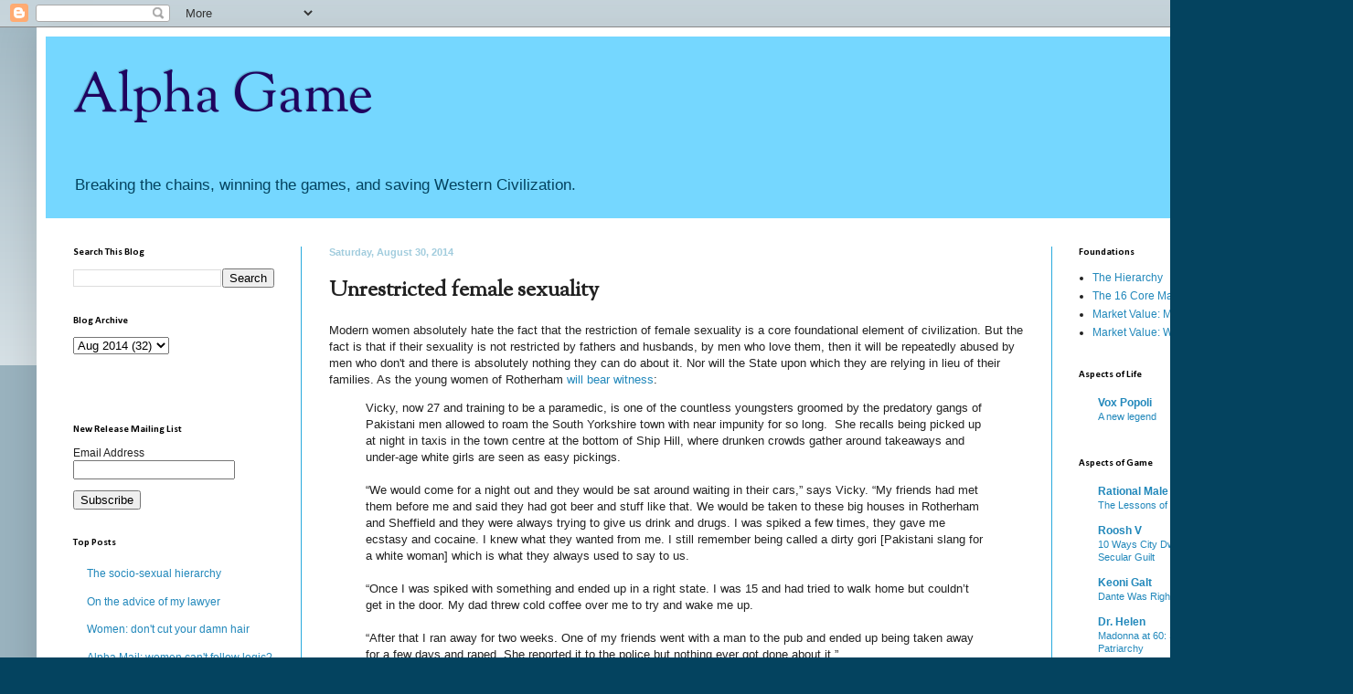

--- FILE ---
content_type: text/html; charset=UTF-8
request_url: https://alphagameplan.blogspot.com/2014/08/unrestricted-female-sexuality.html?showComment=1409401127365
body_size: 26767
content:
<!DOCTYPE html>
<html class='v2' dir='ltr' xmlns='http://www.w3.org/1999/xhtml' xmlns:b='http://www.google.com/2005/gml/b' xmlns:data='http://www.google.com/2005/gml/data' xmlns:expr='http://www.google.com/2005/gml/expr'>
<head>
<link href='https://www.blogger.com/static/v1/widgets/4128112664-css_bundle_v2.css' rel='stylesheet' type='text/css'/>
<meta content='width=1100' name='viewport'/>
<meta content='text/html; charset=UTF-8' http-equiv='Content-Type'/>
<meta content='blogger' name='generator'/>
<link href='https://alphagameplan.blogspot.com/favicon.ico' rel='icon' type='image/x-icon'/>
<link href='http://alphagameplan.blogspot.com/2014/08/unrestricted-female-sexuality.html' rel='canonical'/>
<link rel="alternate" type="application/atom+xml" title="Alpha Game - Atom" href="https://alphagameplan.blogspot.com/feeds/posts/default" />
<link rel="alternate" type="application/rss+xml" title="Alpha Game - RSS" href="https://alphagameplan.blogspot.com/feeds/posts/default?alt=rss" />
<link rel="service.post" type="application/atom+xml" title="Alpha Game - Atom" href="https://www.blogger.com/feeds/2890582717426805285/posts/default" />

<!--Can't find substitution for tag [blog.ieCssRetrofitLinks]-->
<meta content='http://alphagameplan.blogspot.com/2014/08/unrestricted-female-sexuality.html' property='og:url'/>
<meta content='Unrestricted female sexuality' property='og:title'/>
<meta content='Modern women absolutely hate the fact that the restriction of female sexuality is a core foundational element of civilization. But the fact ...' property='og:description'/>
<title>Alpha Game: Unrestricted female sexuality</title>
<style type='text/css'>@font-face{font-family:'Calibri';font-style:normal;font-weight:700;font-display:swap;src:url(//fonts.gstatic.com/l/font?kit=J7aanpV-BGlaFfdAjAo9_pxqHxIZrCE&skey=cd2dd6afe6bf0eb2&v=v15)format('woff2');unicode-range:U+0000-00FF,U+0131,U+0152-0153,U+02BB-02BC,U+02C6,U+02DA,U+02DC,U+0304,U+0308,U+0329,U+2000-206F,U+20AC,U+2122,U+2191,U+2193,U+2212,U+2215,U+FEFF,U+FFFD;}@font-face{font-family:'OFL Sorts Mill Goudy TT';font-style:normal;font-weight:400;font-display:swap;src:url(//fonts.gstatic.com/s/oflsortsmillgoudytt/v24/-zk190Kk6OZq2W__Gh28iQi7zZ-9OZ4Alm9_BxoevL-3CSPM.woff2)format('woff2');unicode-range:U+0000-00FF,U+0131,U+0152-0153,U+02BB-02BC,U+02C6,U+02DA,U+02DC,U+0304,U+0308,U+0329,U+2000-206F,U+20AC,U+2122,U+2191,U+2193,U+2212,U+2215,U+FEFF,U+FFFD;}</style>
<style id='page-skin-1' type='text/css'><!--
/*
-----------------------------------------------
Blogger Template Style
Name:     Simple
Designer: Blogger
URL:      www.blogger.com
----------------------------------------------- */
/* Content
----------------------------------------------- */
body {
font: normal normal 12px Arial, Tahoma, Helvetica, FreeSans, sans-serif;
color: #222222;
background: #04435f none repeat scroll top left;
padding: 0 40px 40px 40px;
}
html body .region-inner {
min-width: 0;
max-width: 100%;
width: auto;
}
h2 {
font-size: 22px;
}
a:link {
text-decoration:none;
color: #2288bb;
}
a:visited {
text-decoration:none;
color: #888888;
}
a:hover {
text-decoration:underline;
color: #33aaff;
}
.body-fauxcolumn-outer .fauxcolumn-inner {
background: transparent url(//www.blogblog.com/1kt/simple/body_gradient_tile_light.png) repeat scroll top left;
_background-image: none;
}
.body-fauxcolumn-outer .cap-top {
position: absolute;
z-index: 1;
height: 400px;
width: 100%;
}
.body-fauxcolumn-outer .cap-top .cap-left {
width: 100%;
background: transparent url(//www.blogblog.com/1kt/simple/gradients_light.png) repeat-x scroll top left;
_background-image: none;
}
.content-outer {
-moz-box-shadow: 0 0 40px rgba(0, 0, 0, .15);
-webkit-box-shadow: 0 0 5px rgba(0, 0, 0, .15);
-goog-ms-box-shadow: 0 0 10px #333333;
box-shadow: 0 0 40px rgba(0, 0, 0, .15);
margin-bottom: 1px;
}
.content-inner {
padding: 10px 10px;
}
.content-inner {
background-color: #ffffff;
}
/* Header
----------------------------------------------- */
.header-outer {
background: #75d7ff none repeat-x scroll 0 -400px;
_background-image: none;
}
.Header h1 {
font: normal normal 60px OFL Sorts Mill Goudy TT;
color: #1f045f;
text-shadow: -1px -1px 1px rgba(0, 0, 0, .2);
}
.Header h1 a {
color: #1f045f;
}
.Header .description {
font-size: 140%;
color: #04435f;
}
.header-inner .Header .titlewrapper {
padding: 22px 30px;
}
.header-inner .Header .descriptionwrapper {
padding: 0 30px;
}
/* Tabs
----------------------------------------------- */
.tabs-inner .section:first-child {
border-top: 1px solid #ffffff;
}
.tabs-inner .section:first-child ul {
margin-top: -1px;
border-top: 1px solid #ffffff;
border-left: 0 solid #ffffff;
border-right: 0 solid #ffffff;
}
.tabs-inner .widget ul {
background: #f5f5f5 url(//www.blogblog.com/1kt/simple/gradients_light.png) repeat-x scroll 0 -800px;
_background-image: none;
border-bottom: 1px solid #ffffff;
margin-top: 0;
margin-left: -30px;
margin-right: -30px;
}
.tabs-inner .widget li a {
display: inline-block;
padding: .6em 1em;
font: normal normal 14px Arial, Tahoma, Helvetica, FreeSans, sans-serif;
color: #999999;
border-left: 1px solid #ffffff;
border-right: 1px solid #ffffff;
}
.tabs-inner .widget li:first-child a {
border-left: none;
}
.tabs-inner .widget li.selected a, .tabs-inner .widget li a:hover {
color: #000000;
background-color: #eeeeee;
text-decoration: none;
}
/* Columns
----------------------------------------------- */
.main-outer {
border-top: 0 solid #2aaadd;
}
.fauxcolumn-left-outer .fauxcolumn-inner {
border-right: 1px solid #2aaadd;
}
.fauxcolumn-right-outer .fauxcolumn-inner {
border-left: 1px solid #2aaadd;
}
/* Headings
----------------------------------------------- */
div.widget > h2,
div.widget h2.title {
margin: 0 0 1em 0;
font: normal bold 11px Calibri;
color: #000000;
}
/* Widgets
----------------------------------------------- */
.widget .zippy {
color: #999999;
text-shadow: 2px 2px 1px rgba(0, 0, 0, .1);
}
.widget .popular-posts ul {
list-style: none;
}
/* Posts
----------------------------------------------- */
h2.date-header {
font: normal bold 11px Arial, Tahoma, Helvetica, FreeSans, sans-serif;
}
.date-header span {
background-color: #ffffff;
color: #a1ccdd;
padding: inherit;
letter-spacing: inherit;
margin: inherit;
}
.main-inner {
padding-top: 30px;
padding-bottom: 30px;
}
.main-inner .column-center-inner {
padding: 0 15px;
}
.main-inner .column-center-inner .section {
margin: 0 15px;
}
.post {
margin: 0 0 25px 0;
}
h3.post-title, .comments h4 {
font: normal bold 24px OFL Sorts Mill Goudy TT;
margin: .75em 0 0;
}
.post-body {
font-size: 110%;
line-height: 1.4;
position: relative;
}
.post-body img, .post-body .tr-caption-container, .Profile img, .Image img,
.BlogList .item-thumbnail img {
padding: 2px;
background: #ffffff;
border: 1px solid #eeeeee;
-moz-box-shadow: 1px 1px 5px rgba(0, 0, 0, .1);
-webkit-box-shadow: 1px 1px 5px rgba(0, 0, 0, .1);
box-shadow: 1px 1px 5px rgba(0, 0, 0, .1);
}
.post-body img, .post-body .tr-caption-container {
padding: 5px;
}
.post-body .tr-caption-container {
color: #222222;
}
.post-body .tr-caption-container img {
padding: 0;
background: transparent;
border: none;
-moz-box-shadow: 0 0 0 rgba(0, 0, 0, .1);
-webkit-box-shadow: 0 0 0 rgba(0, 0, 0, .1);
box-shadow: 0 0 0 rgba(0, 0, 0, .1);
}
.post-header {
margin: 0 0 1.5em;
line-height: 1.6;
font-size: 90%;
}
.post-footer {
margin: 20px -2px 0;
padding: 5px 10px;
color: #1f045f;
background-color: #f9f9f9;
border-bottom: 1px solid #eeeeee;
line-height: 1.6;
font-size: 90%;
}
#comments .comment-author {
padding-top: 1.5em;
border-top: 1px solid #2aaadd;
background-position: 0 1.5em;
}
#comments .comment-author:first-child {
padding-top: 0;
border-top: none;
}
.avatar-image-container {
margin: .2em 0 0;
}
#comments .avatar-image-container img {
border: 1px solid #eeeeee;
}
/* Comments
----------------------------------------------- */
.comments .comments-content .icon.blog-author {
background-repeat: no-repeat;
background-image: url([data-uri]);
}
.comments .comments-content .loadmore a {
border-top: 1px solid #999999;
border-bottom: 1px solid #999999;
}
.comments .comment-thread.inline-thread {
background-color: #f9f9f9;
}
.comments .continue {
border-top: 2px solid #999999;
}
/* Accents
---------------------------------------------- */
.section-columns td.columns-cell {
border-left: 1px solid #2aaadd;
}
.blog-pager {
background: transparent none no-repeat scroll top center;
}
.blog-pager-older-link, .home-link,
.blog-pager-newer-link {
background-color: #ffffff;
padding: 5px;
}
.footer-outer {
border-top: 0 dashed #bbbbbb;
}
/* Mobile
----------------------------------------------- */
body.mobile  {
background-size: auto;
}
.mobile .body-fauxcolumn-outer {
background: transparent none repeat scroll top left;
}
.mobile .body-fauxcolumn-outer .cap-top {
background-size: 100% auto;
}
.mobile .content-outer {
-webkit-box-shadow: 0 0 3px rgba(0, 0, 0, .15);
box-shadow: 0 0 3px rgba(0, 0, 0, .15);
}
.mobile .tabs-inner .widget ul {
margin-left: 0;
margin-right: 0;
}
.mobile .post {
margin: 0;
}
.mobile .main-inner .column-center-inner .section {
margin: 0;
}
.mobile .date-header span {
padding: 0.1em 10px;
margin: 0 -10px;
}
.mobile h3.post-title {
margin: 0;
}
.mobile .blog-pager {
background: transparent none no-repeat scroll top center;
}
.mobile .footer-outer {
border-top: none;
}
.mobile .main-inner, .mobile .footer-inner {
background-color: #ffffff;
}
.mobile-index-contents {
color: #222222;
}
.mobile-link-button {
background-color: #2288bb;
}
.mobile-link-button a:link, .mobile-link-button a:visited {
color: #ffffff;
}
.mobile .tabs-inner .section:first-child {
border-top: none;
}
.mobile .tabs-inner .PageList .widget-content {
background-color: #eeeeee;
color: #000000;
border-top: 1px solid #ffffff;
border-bottom: 1px solid #ffffff;
}
.mobile .tabs-inner .PageList .widget-content .pagelist-arrow {
border-left: 1px solid #ffffff;
}

--></style>
<style id='template-skin-1' type='text/css'><!--
body {
min-width: 1400px;
}
.content-outer, .content-fauxcolumn-outer, .region-inner {
min-width: 1400px;
max-width: 1400px;
_width: 1400px;
}
.main-inner .columns {
padding-left: 280px;
padding-right: 280px;
}
.main-inner .fauxcolumn-center-outer {
left: 280px;
right: 280px;
/* IE6 does not respect left and right together */
_width: expression(this.parentNode.offsetWidth -
parseInt("280px") -
parseInt("280px") + 'px');
}
.main-inner .fauxcolumn-left-outer {
width: 280px;
}
.main-inner .fauxcolumn-right-outer {
width: 280px;
}
.main-inner .column-left-outer {
width: 280px;
right: 100%;
margin-left: -280px;
}
.main-inner .column-right-outer {
width: 280px;
margin-right: -280px;
}
#layout {
min-width: 0;
}
#layout .content-outer {
min-width: 0;
width: 800px;
}
#layout .region-inner {
min-width: 0;
width: auto;
}
--></style>
<link href='https://www.blogger.com/dyn-css/authorization.css?targetBlogID=2890582717426805285&amp;zx=f599993a-05b8-4371-87f6-455dfd603939' media='none' onload='if(media!=&#39;all&#39;)media=&#39;all&#39;' rel='stylesheet'/><noscript><link href='https://www.blogger.com/dyn-css/authorization.css?targetBlogID=2890582717426805285&amp;zx=f599993a-05b8-4371-87f6-455dfd603939' rel='stylesheet'/></noscript>
<meta name='google-adsense-platform-account' content='ca-host-pub-1556223355139109'/>
<meta name='google-adsense-platform-domain' content='blogspot.com'/>

</head>
<body class='loading variant-pale'>
<div class='navbar section' id='navbar'><div class='widget Navbar' data-version='1' id='Navbar1'><script type="text/javascript">
    function setAttributeOnload(object, attribute, val) {
      if(window.addEventListener) {
        window.addEventListener('load',
          function(){ object[attribute] = val; }, false);
      } else {
        window.attachEvent('onload', function(){ object[attribute] = val; });
      }
    }
  </script>
<div id="navbar-iframe-container"></div>
<script type="text/javascript" src="https://apis.google.com/js/platform.js"></script>
<script type="text/javascript">
      gapi.load("gapi.iframes:gapi.iframes.style.bubble", function() {
        if (gapi.iframes && gapi.iframes.getContext) {
          gapi.iframes.getContext().openChild({
              url: 'https://www.blogger.com/navbar/2890582717426805285?po\x3d9108744864383689619\x26origin\x3dhttps://alphagameplan.blogspot.com',
              where: document.getElementById("navbar-iframe-container"),
              id: "navbar-iframe"
          });
        }
      });
    </script><script type="text/javascript">
(function() {
var script = document.createElement('script');
script.type = 'text/javascript';
script.src = '//pagead2.googlesyndication.com/pagead/js/google_top_exp.js';
var head = document.getElementsByTagName('head')[0];
if (head) {
head.appendChild(script);
}})();
</script>
</div></div>
<div class='body-fauxcolumns'>
<div class='fauxcolumn-outer body-fauxcolumn-outer'>
<div class='cap-top'>
<div class='cap-left'></div>
<div class='cap-right'></div>
</div>
<div class='fauxborder-left'>
<div class='fauxborder-right'></div>
<div class='fauxcolumn-inner'>
</div>
</div>
<div class='cap-bottom'>
<div class='cap-left'></div>
<div class='cap-right'></div>
</div>
</div>
</div>
<div class='content'>
<div class='content-fauxcolumns'>
<div class='fauxcolumn-outer content-fauxcolumn-outer'>
<div class='cap-top'>
<div class='cap-left'></div>
<div class='cap-right'></div>
</div>
<div class='fauxborder-left'>
<div class='fauxborder-right'></div>
<div class='fauxcolumn-inner'>
</div>
</div>
<div class='cap-bottom'>
<div class='cap-left'></div>
<div class='cap-right'></div>
</div>
</div>
</div>
<div class='content-outer'>
<div class='content-cap-top cap-top'>
<div class='cap-left'></div>
<div class='cap-right'></div>
</div>
<div class='fauxborder-left content-fauxborder-left'>
<div class='fauxborder-right content-fauxborder-right'></div>
<div class='content-inner'>
<header>
<div class='header-outer'>
<div class='header-cap-top cap-top'>
<div class='cap-left'></div>
<div class='cap-right'></div>
</div>
<div class='fauxborder-left header-fauxborder-left'>
<div class='fauxborder-right header-fauxborder-right'></div>
<div class='region-inner header-inner'>
<div class='header section' id='header'><div class='widget Header' data-version='1' id='Header1'>
<div id='header-inner'>
<div class='titlewrapper'>
<h1 class='title'>
<a href='https://alphagameplan.blogspot.com/'>
Alpha Game
</a>
</h1>
</div>
<div class='descriptionwrapper'>
<p class='description'><span>Breaking the chains, winning the games, and saving Western Civilization.</span></p>
</div>
</div>
</div></div>
</div>
</div>
<div class='header-cap-bottom cap-bottom'>
<div class='cap-left'></div>
<div class='cap-right'></div>
</div>
</div>
</header>
<div class='tabs-outer'>
<div class='tabs-cap-top cap-top'>
<div class='cap-left'></div>
<div class='cap-right'></div>
</div>
<div class='fauxborder-left tabs-fauxborder-left'>
<div class='fauxborder-right tabs-fauxborder-right'></div>
<div class='region-inner tabs-inner'>
<div class='tabs no-items section' id='crosscol'></div>
<div class='tabs no-items section' id='crosscol-overflow'></div>
</div>
</div>
<div class='tabs-cap-bottom cap-bottom'>
<div class='cap-left'></div>
<div class='cap-right'></div>
</div>
</div>
<div class='main-outer'>
<div class='main-cap-top cap-top'>
<div class='cap-left'></div>
<div class='cap-right'></div>
</div>
<div class='fauxborder-left main-fauxborder-left'>
<div class='fauxborder-right main-fauxborder-right'></div>
<div class='region-inner main-inner'>
<div class='columns fauxcolumns'>
<div class='fauxcolumn-outer fauxcolumn-center-outer'>
<div class='cap-top'>
<div class='cap-left'></div>
<div class='cap-right'></div>
</div>
<div class='fauxborder-left'>
<div class='fauxborder-right'></div>
<div class='fauxcolumn-inner'>
</div>
</div>
<div class='cap-bottom'>
<div class='cap-left'></div>
<div class='cap-right'></div>
</div>
</div>
<div class='fauxcolumn-outer fauxcolumn-left-outer'>
<div class='cap-top'>
<div class='cap-left'></div>
<div class='cap-right'></div>
</div>
<div class='fauxborder-left'>
<div class='fauxborder-right'></div>
<div class='fauxcolumn-inner'>
</div>
</div>
<div class='cap-bottom'>
<div class='cap-left'></div>
<div class='cap-right'></div>
</div>
</div>
<div class='fauxcolumn-outer fauxcolumn-right-outer'>
<div class='cap-top'>
<div class='cap-left'></div>
<div class='cap-right'></div>
</div>
<div class='fauxborder-left'>
<div class='fauxborder-right'></div>
<div class='fauxcolumn-inner'>
</div>
</div>
<div class='cap-bottom'>
<div class='cap-left'></div>
<div class='cap-right'></div>
</div>
</div>
<!-- corrects IE6 width calculation -->
<div class='columns-inner'>
<div class='column-center-outer'>
<div class='column-center-inner'>
<div class='main section' id='main'><div class='widget Blog' data-version='1' id='Blog1'>
<div class='blog-posts hfeed'>

          <div class="date-outer">
        
<h2 class='date-header'><span>Saturday, August 30, 2014</span></h2>

          <div class="date-posts">
        
<div class='post-outer'>
<div class='post hentry' itemprop='blogPost' itemscope='itemscope' itemtype='http://schema.org/BlogPosting'>
<meta content='2890582717426805285' itemprop='blogId'/>
<meta content='9108744864383689619' itemprop='postId'/>
<a name='9108744864383689619'></a>
<h3 class='post-title entry-title' itemprop='name'>
Unrestricted female sexuality
</h3>
<div class='post-header'>
<div class='post-header-line-1'></div>
</div>
<div class='post-body entry-content' id='post-body-9108744864383689619' itemprop='description articleBody'>
Modern women absolutely hate the fact that the restriction of female sexuality is a core foundational element of civilization. But the fact is that if their sexuality is not restricted by fathers and husbands, by men who love them, then it will be repeatedly abused by men who don't and there is absolutely nothing they can do about it. Nor will the State upon which they are relying in lieu of their families. As the young women of Rotherham <a href="http://www.telegraph.co.uk/news/uknews/law-and-order/11065354/Drugged-and-targeted-for-sex.-They-were-the-lucky-ones.html">will bear witness</a>:<br />
<blockquote class="tr_bq">
Vicky, now 27 and training to be a paramedic, is one of the countless 
  youngsters groomed by the predatory gangs of Pakistani men allowed to roam 
  the South Yorkshire town with near impunity for so long.&nbsp; She recalls being picked up at night in taxis in the town centre at the bottom 
  of Ship Hill, where drunken crowds gather around takeaways and under-age 
  white girls are seen as easy pickings.<br />
<br />
&#8220;We would come for a night out and they would be sat around waiting in their 
  cars,&#8221; says Vicky. &#8220;My friends had met them before me and said they had got 
  beer and stuff like that. We would be taken to these big houses in Rotherham 
  and Sheffield and they were always trying to give us drink and drugs. I was spiked a few times, they gave me ecstasy and cocaine. I knew what they 
  wanted from me. I still remember being called a dirty gori [Pakistani slang 
  for a white woman] which is what they always used to say to us.<br />
<br />
&#8220;Once I was spiked with something and ended up in a right state. I was 15 and 
  had tried to walk home but couldn&#8217;t get in the door. My dad threw cold 
  coffee over me to try and wake me up.<br />
<br />
&#8220;After that I ran away for two weeks. One of my friends went with a man to the 
  pub and ended up being taken away for a few days and raped. She reported it 
  to the police but nothing ever got done about it.&#8221;&nbsp;</blockquote>
Notice that she ran away from the protection of the only man who didn't want anything from her. As civilization and Western culture wanes, all the protections that the modern woman relies upon in her unrestricted sexual freedom vanish. <br />
<br />
If women genuinely prefer to be dirty goris rather than restricted wives, daughters and mothers, there are millions of waiting barbarians who are more than eager to drug and rape them. Of course, the fact that they have to be drugged and raped tends to indicate that it's not a choice they would knowingly make if they truly understood the consequences of choosing the protection of the indifferent state in preference to the protection of a man who loves them.<br />
<br />
The State will not protect you. That is the message that has to be driven home to young women. The State does not care and it will not protect you. 
<div style='clear: both;'></div>
</div>
<div class='post-footer'>
<div class='post-footer-line post-footer-line-1'><span class='post-author vcard'>
Posted by
<span class='fn' itemprop='author' itemscope='itemscope' itemtype='http://schema.org/Person'>
<span itemprop='name'>VD</span>
</span>
</span>
<span class='post-timestamp'>
at
<meta content='http://alphagameplan.blogspot.com/2014/08/unrestricted-female-sexuality.html' itemprop='url'/>
<a class='timestamp-link' href='https://alphagameplan.blogspot.com/2014/08/unrestricted-female-sexuality.html' rel='bookmark' title='permanent link'><abbr class='published' itemprop='datePublished' title='2014-08-30T04:23:00-07:00'>4:23&#8239;AM</abbr></a>
</span>
<span class='post-comment-link'>
</span>
<span class='post-icons'>
<span class='item-control blog-admin pid-1129471363'>
<a href='https://www.blogger.com/post-edit.g?blogID=2890582717426805285&postID=9108744864383689619&from=pencil' title='Edit Post'>
<img alt='' class='icon-action' height='18' src='https://resources.blogblog.com/img/icon18_edit_allbkg.gif' width='18'/>
</a>
</span>
</span>
<div class='post-share-buttons goog-inline-block'>
<a class='goog-inline-block share-button sb-email' href='https://www.blogger.com/share-post.g?blogID=2890582717426805285&postID=9108744864383689619&target=email' target='_blank' title='Email This'><span class='share-button-link-text'>Email This</span></a><a class='goog-inline-block share-button sb-blog' href='https://www.blogger.com/share-post.g?blogID=2890582717426805285&postID=9108744864383689619&target=blog' onclick='window.open(this.href, "_blank", "height=270,width=475"); return false;' target='_blank' title='BlogThis!'><span class='share-button-link-text'>BlogThis!</span></a><a class='goog-inline-block share-button sb-twitter' href='https://www.blogger.com/share-post.g?blogID=2890582717426805285&postID=9108744864383689619&target=twitter' target='_blank' title='Share to X'><span class='share-button-link-text'>Share to X</span></a><a class='goog-inline-block share-button sb-facebook' href='https://www.blogger.com/share-post.g?blogID=2890582717426805285&postID=9108744864383689619&target=facebook' onclick='window.open(this.href, "_blank", "height=430,width=640"); return false;' target='_blank' title='Share to Facebook'><span class='share-button-link-text'>Share to Facebook</span></a><a class='goog-inline-block share-button sb-pinterest' href='https://www.blogger.com/share-post.g?blogID=2890582717426805285&postID=9108744864383689619&target=pinterest' target='_blank' title='Share to Pinterest'><span class='share-button-link-text'>Share to Pinterest</span></a>
</div>
<span class='post-backlinks post-comment-link'>
</span>
</div>
<div class='post-footer-line post-footer-line-2'><span class='post-labels'>
Labels:
<a href='https://alphagameplan.blogspot.com/search/label/Gyn%C4%93' rel='tag'>Gynē</a>,
<a href='https://alphagameplan.blogspot.com/search/label/Society' rel='tag'>Society</a>
</span>
</div>
<div class='post-footer-line post-footer-line-3'><span class='post-location'>
</span>
</div>
</div>
</div>
<div class='comments' id='comments'>
<a name='comments'></a>
<h4>48 comments:</h4>
<div id='Blog1_comments-block-wrapper'>
<dl class='' id='comments-block'>
<dt class='comment-author anon-comment-icon' id='c6131564625372715974'>
<a name='c6131564625372715974'></a>
Anonymous
said...
</dt>
<dd class='comment-body' id='Blog1_cmt-6131564625372715974'>
<p>
It&#39;s hilarious anyone believes they were &quot;spiked&quot; rather than happily exchanging sex for drugs.  Everyone lives in a fantasy world 
</p>
</dd>
<dd class='comment-footer'>
<span class='comment-timestamp'>
<a href='https://alphagameplan.blogspot.com/2014/08/unrestricted-female-sexuality.html?showComment=1409400651131#c6131564625372715974' title='comment permalink'>
August 30, 2014 at 5:10&#8239;AM
</a>
<span class='item-control blog-admin pid-2111313572'>
<a class='comment-delete' href='https://www.blogger.com/comment/delete/2890582717426805285/6131564625372715974' title='Delete Comment'>
<img src='https://resources.blogblog.com/img/icon_delete13.gif'/>
</a>
</span>
</span>
</dd>
<dt class='comment-author anon-comment-icon' id='c6964501209735545110'>
<a name='c6964501209735545110'></a>
Anonymous
said...
</dt>
<dd class='comment-body' id='Blog1_cmt-6964501209735545110'>
<p>
I&#39;ve written similarly about how underage/consent laws are merely the poor substitution of the state for the presence of engaged male family members. <br /><br />selflinkwhorage: http://retrophoebia.wordpress.com/2012/06/08/18-revisited/ 
</p>
</dd>
<dd class='comment-footer'>
<span class='comment-timestamp'>
<a href='https://alphagameplan.blogspot.com/2014/08/unrestricted-female-sexuality.html?showComment=1409401127365#c6964501209735545110' title='comment permalink'>
August 30, 2014 at 5:18&#8239;AM
</a>
<span class='item-control blog-admin pid-2111313572'>
<a class='comment-delete' href='https://www.blogger.com/comment/delete/2890582717426805285/6964501209735545110' title='Delete Comment'>
<img src='https://resources.blogblog.com/img/icon_delete13.gif'/>
</a>
</span>
</span>
</dd>
<dt class='comment-author blogger-comment-icon' id='c3065146709921931729'>
<a name='c3065146709921931729'></a>
<a href='https://www.blogger.com/profile/08027025872132699493' rel='nofollow'>Laguna Beach Fogey</a>
said...
</dt>
<dd class='comment-body' id='Blog1_cmt-3065146709921931729'>
<p>
&quot;<i>As civilization and Western culture wanes, all the protections that the modern woman relies upon in her unrestricted sexual freedom vanish</i>&quot;<br /><br />One of the things I&#39;ve always found interesting about feminism is that its progress in undermining traditional institutions, standards, and male authority is bringing about the conditions under which women and feminists in particular will suffer. They are making their own bed, and lying in it.
</p>
</dd>
<dd class='comment-footer'>
<span class='comment-timestamp'>
<a href='https://alphagameplan.blogspot.com/2014/08/unrestricted-female-sexuality.html?showComment=1409406708518#c3065146709921931729' title='comment permalink'>
August 30, 2014 at 6:51&#8239;AM
</a>
<span class='item-control blog-admin pid-1214070009'>
<a class='comment-delete' href='https://www.blogger.com/comment/delete/2890582717426805285/3065146709921931729' title='Delete Comment'>
<img src='https://resources.blogblog.com/img/icon_delete13.gif'/>
</a>
</span>
</span>
</dd>
<dt class='comment-author blogger-comment-icon' id='c4409773071511516407'>
<a name='c4409773071511516407'></a>
<a href='https://www.blogger.com/profile/02949097462978386911' rel='nofollow'>Mindstorm</a>
said...
</dt>
<dd class='comment-body' id='Blog1_cmt-4409773071511516407'>
<p>
Too little, too late. These women have their habits established already when graduating from High School. Courtesy of BlackPoisonSoul: http://researchnews.osu.edu/archive/chains.htm (especially the sidebar graph).
</p>
</dd>
<dd class='comment-footer'>
<span class='comment-timestamp'>
<a href='https://alphagameplan.blogspot.com/2014/08/unrestricted-female-sexuality.html?showComment=1409408183525#c4409773071511516407' title='comment permalink'>
August 30, 2014 at 7:16&#8239;AM
</a>
<span class='item-control blog-admin pid-709211954'>
<a class='comment-delete' href='https://www.blogger.com/comment/delete/2890582717426805285/4409773071511516407' title='Delete Comment'>
<img src='https://resources.blogblog.com/img/icon_delete13.gif'/>
</a>
</span>
</span>
</dd>
<dt class='comment-author anon-comment-icon' id='c1111944026404802274'>
<a name='c1111944026404802274'></a>
Anonymous
said...
</dt>
<dd class='comment-body' id='Blog1_cmt-1111944026404802274'>
<p>
The approaching K Shift will restrain quite a lot of female sexual misbehavior.  Sadly, there will also be a great deal of bloodshed and social upheaval.<br /><br />We are a foolish species, we humans. 
</p>
</dd>
<dd class='comment-footer'>
<span class='comment-timestamp'>
<a href='https://alphagameplan.blogspot.com/2014/08/unrestricted-female-sexuality.html?showComment=1409409020292#c1111944026404802274' title='comment permalink'>
August 30, 2014 at 7:30&#8239;AM
</a>
<span class='item-control blog-admin pid-2111313572'>
<a class='comment-delete' href='https://www.blogger.com/comment/delete/2890582717426805285/1111944026404802274' title='Delete Comment'>
<img src='https://resources.blogblog.com/img/icon_delete13.gif'/>
</a>
</span>
</span>
</dd>
<dt class='comment-author blogger-comment-icon' id='c5316528206081606021'>
<a name='c5316528206081606021'></a>
<a href='https://www.blogger.com/profile/01255856904937466249' rel='nofollow'>T.L. Ciottoli</a>
said...
</dt>
<dd class='comment-body' id='Blog1_cmt-5316528206081606021'>
<p>
Fantastic post.  Hard hitting. Which is exactly what women and young girls need to hear.  The ones that are hopelessly lost will shriek, and thereby out themselves.  Many, many more will either openly or secretly be utterly relieved to hear... that there are men who truly care, love and know HOW to take care of, protect, and love the women around them.<br /><br />Women not so coddled and spoiled by material comfort and lack of exposure to real violence and warfare don&#39;t even have to think about it, they instinctively know that their sexual propriety and the desire for men to be loyal to them and protect them from the horrors of the world have a direct relationship.<br /><br />US and Western women have forgotten this.  But so have the men.  Wake up people.  <br /><br />Christ the King.
</p>
</dd>
<dd class='comment-footer'>
<span class='comment-timestamp'>
<a href='https://alphagameplan.blogspot.com/2014/08/unrestricted-female-sexuality.html?showComment=1409409593397#c5316528206081606021' title='comment permalink'>
August 30, 2014 at 7:39&#8239;AM
</a>
<span class='item-control blog-admin pid-530042307'>
<a class='comment-delete' href='https://www.blogger.com/comment/delete/2890582717426805285/5316528206081606021' title='Delete Comment'>
<img src='https://resources.blogblog.com/img/icon_delete13.gif'/>
</a>
</span>
</span>
</dd>
<dt class='comment-author blogger-comment-icon' id='c7204641023966294967'>
<a name='c7204641023966294967'></a>
<a href='https://www.blogger.com/profile/12627262670568039248' rel='nofollow'>Yohami</a>
said...
</dt>
<dd class='comment-body' id='Blog1_cmt-7204641023966294967'>
<p>
&quot;She recalls being picked up&quot;<br /><br />The horror. <br /><br /> &quot;under-age white girls are seen as easy pickings.&quot;<br /><br />So what? if they are easy to pick up, its because they want to be picked up. <br /><br />If she goes to a house party? where people are giving her drugs and she&#39;s free to walk away, she&#39;s there because that&#39;s what she wants to. Kidnapped? no, picked up. You&#39;re free, girl, now open your legs and shut up. <br />
</p>
</dd>
<dd class='comment-footer'>
<span class='comment-timestamp'>
<a href='https://alphagameplan.blogspot.com/2014/08/unrestricted-female-sexuality.html?showComment=1409411674558#c7204641023966294967' title='comment permalink'>
August 30, 2014 at 8:14&#8239;AM
</a>
<span class='item-control blog-admin pid-1498090193'>
<a class='comment-delete' href='https://www.blogger.com/comment/delete/2890582717426805285/7204641023966294967' title='Delete Comment'>
<img src='https://resources.blogblog.com/img/icon_delete13.gif'/>
</a>
</span>
</span>
</dd>
<dt class='comment-author blogger-comment-icon' id='c8399717125523593284'>
<a name='c8399717125523593284'></a>
<a href='https://www.blogger.com/profile/07704823223225046679' rel='nofollow'>Retrenched</a>
said...
</dt>
<dd class='comment-body' id='Blog1_cmt-8399717125523593284'>
<p>
The big takeaway here is that feminists do not care about the well-being and safety of women and girls. They only care about &#8220;The Struggle&#8221;, the demographic-based class warfare which casts white males as the unfairly privileged bourgeoisie who need to be brought down by the state. Feminists do not care about women and girls who are raped, drugged and abused by non-white men. They&#39;re far more concerned about stopping white males from telling &quot;sexist&quot; jokes or saying hello to girls in elevators or whatever. 
</p>
</dd>
<dd class='comment-footer'>
<span class='comment-timestamp'>
<a href='https://alphagameplan.blogspot.com/2014/08/unrestricted-female-sexuality.html?showComment=1409412364765#c8399717125523593284' title='comment permalink'>
August 30, 2014 at 8:26&#8239;AM
</a>
<span class='item-control blog-admin pid-740296347'>
<a class='comment-delete' href='https://www.blogger.com/comment/delete/2890582717426805285/8399717125523593284' title='Delete Comment'>
<img src='https://resources.blogblog.com/img/icon_delete13.gif'/>
</a>
</span>
</span>
</dd>
<dt class='comment-author blogger-comment-icon' id='c8633583662404041013'>
<a name='c8633583662404041013'></a>
<a href='https://www.blogger.com/profile/16975806974343882645' rel='nofollow'>Nominee</a>
said...
</dt>
<dd class='comment-body' id='Blog1_cmt-8633583662404041013'>
<p>
People make their own hells.
</p>
</dd>
<dd class='comment-footer'>
<span class='comment-timestamp'>
<a href='https://alphagameplan.blogspot.com/2014/08/unrestricted-female-sexuality.html?showComment=1409414624958#c8633583662404041013' title='comment permalink'>
August 30, 2014 at 9:03&#8239;AM
</a>
<span class='item-control blog-admin pid-432704627'>
<a class='comment-delete' href='https://www.blogger.com/comment/delete/2890582717426805285/8633583662404041013' title='Delete Comment'>
<img src='https://resources.blogblog.com/img/icon_delete13.gif'/>
</a>
</span>
</span>
</dd>
<dt class='comment-author blogger-comment-icon' id='c1177428712390642335'>
<a name='c1177428712390642335'></a>
<a href='https://www.blogger.com/profile/04516470436760924297' rel='nofollow'>R Devere</a>
said...
</dt>
<dd class='comment-body' id='Blog1_cmt-1177428712390642335'>
<p>
In Britain, loving and protective men are denied the means to exercise protection of their families, even in the face of an indifferent State, due to strict gun conttrol laws and laws favoring the rights of the perpetrators over those protecting themselves and others.  NEVER yield your right to keep and bear arms, particularly in the face of a state that is indifferent AND corrupt.  <br /><br />Think those dirty Pakis would operate with impunity  like tha,t in a midwestern or southern US city of 250,00, when the cops turned a blind eye to those crimes?  More than a few would likely be found to have &quot;committed suicide&quot; from gunshots to the backs of their heads or from jumping off tall buildings or bridges!
</p>
</dd>
<dd class='comment-footer'>
<span class='comment-timestamp'>
<a href='https://alphagameplan.blogspot.com/2014/08/unrestricted-female-sexuality.html?showComment=1409414951859#c1177428712390642335' title='comment permalink'>
August 30, 2014 at 9:09&#8239;AM
</a>
<span class='item-control blog-admin pid-107133200'>
<a class='comment-delete' href='https://www.blogger.com/comment/delete/2890582717426805285/1177428712390642335' title='Delete Comment'>
<img src='https://resources.blogblog.com/img/icon_delete13.gif'/>
</a>
</span>
</span>
</dd>
<dt class='comment-author anon-comment-icon' id='c8324830010280269815'>
<a name='c8324830010280269815'></a>
Anonymous
said...
</dt>
<dd class='comment-body' id='Blog1_cmt-8324830010280269815'>
<p>
@ Vashine<br /><br />Its okay.  The liberals have a solution.  Its called verbal affirmative consent.  It seems absurd now, but in a few years they will role out the fact that it will need to be witnessed, and a couple years after that the witness will need to be a licensed official who will perform a ceremony.  And just so there is no mistake as to when consent ends, an official annulment will follow a few years after that.<br /><br /><br /><i>These women have their habits established already when graduating from High School.</i><br /><br />That chart can&#39;t be right as I have been assured that 1 in 10 people are not hetero normative, and this graph only shows one experimental homosexual encounter, and an MFF threesome.  That is less than 1/2%.<br /><br />In seriousness though I find that chart fascinating, if accurate.  About 1 in 5 women are sluts (3 or more partners in high school), which really does mean that whatever is causing it happens at a young age because that is not appreciably more than what the college data shows.<br /><br />It also looks like the number of alphas is quite small.  Only 11 men managed 4 or more female partners, only one managed more than 5 (he had 9).  Meanwhile, 20 women had 4 or more sexual partners.<br />
</p>
</dd>
<dd class='comment-footer'>
<span class='comment-timestamp'>
<a href='https://alphagameplan.blogspot.com/2014/08/unrestricted-female-sexuality.html?showComment=1409415229426#c8324830010280269815' title='comment permalink'>
August 30, 2014 at 9:13&#8239;AM
</a>
<span class='item-control blog-admin pid-2111313572'>
<a class='comment-delete' href='https://www.blogger.com/comment/delete/2890582717426805285/8324830010280269815' title='Delete Comment'>
<img src='https://resources.blogblog.com/img/icon_delete13.gif'/>
</a>
</span>
</span>
</dd>
<dt class='comment-author blogger-comment-icon' id='c4186142758999372391'>
<a name='c4186142758999372391'></a>
<a href='https://www.blogger.com/profile/02639604157586583510' rel='nofollow'>deti</a>
said...
</dt>
<dd class='comment-body' id='Blog1_cmt-4186142758999372391'>
<p>
I am reminded of this Dalrock blurb:<br /><br />http://dalrock.wordpress.com/2012/06/06/what-husies-want/<br /><br />&#8220;I think there is another side to the same coin. These women don&#8217;t just want to build a better beta, they want to tame the alpha. In fact, I think the former is just another way they are trying to approach the latter. They want to take an inherently unsafe activity and make it safe. They want to submit to a man without having to submit; they want a man who can tame their feral self. They want him to trip their danger signals. Even better if he is a stranger from a strange land.<br /><br />&#8220;They want this all to happen without giving up their freedom; they want to play this out in the context of serial monogamy, so they can feel loved while also claiming their promiscuity is moral. They want to lose control to a string of strangers who have all of the hallmarks of very dangerous men, and they want a promise that this will always end well.<br /><br />&#8220;They want to know that this will be safe, without it losing the excitement of it feeling unsafe. They are telling men to build a sort of serial monogamy amusement park where they can ride the roller coaster and experience the fear of falling or crashing, while knowing that just behind the scenes grown ups are actually in charge and are responsible for them safely feeling unsafe.<br /><br />&#8220;One more thing. As I mentioned above they don&#8217;t want to be hemmed in. So instead of building an actual amusement park, they want roller coasters to spring up randomly in the same exact circumstances where the real danger they mimic would appear. They want to be driving their car on the freeway one instant, and the next experience the fear of careening out of control. They want to impulsively jump off the edge of the Grand Canyon and have a parachute appear and deploy at the last minute. And all they ask is your guarantee that all of this will be safe.&#8221;<br />
</p>
</dd>
<dd class='comment-footer'>
<span class='comment-timestamp'>
<a href='https://alphagameplan.blogspot.com/2014/08/unrestricted-female-sexuality.html?showComment=1409420270674#c4186142758999372391' title='comment permalink'>
August 30, 2014 at 10:37&#8239;AM
</a>
<span class='item-control blog-admin pid-635349719'>
<a class='comment-delete' href='https://www.blogger.com/comment/delete/2890582717426805285/4186142758999372391' title='Delete Comment'>
<img src='https://resources.blogblog.com/img/icon_delete13.gif'/>
</a>
</span>
</span>
</dd>
<dt class='comment-author anon-comment-icon' id='c154011622389046869'>
<a name='c154011622389046869'></a>
Anonymous
said...
</dt>
<dd class='comment-body' id='Blog1_cmt-154011622389046869'>
<p>
Related: a friend of a friend on Facebook posted about how she had a flat tire recently and no one (no MEN, of course) stopped to help her.  She even asked a trucker for help, and he told her it looked like she had it under control (HA!).  She did manage to change the tire, at least.  But it&#39;s been funny to watch all the women and manginas, incensed that a woman had to muster up a little Girl Power and take care of a minor inconvenience without a White Knight coming to her rescue.<br /><br />One woman tried to point out that a man who stops to help women could be accused of sexual assault, so we won&#39;t take the risk.  She&#39;s wrong; that&#39;s not the reason.  It&#39;s simply that women rejected the deal when they decided they didn&#39;t want to be the &quot;weaker sex&quot; anymore.  Today&#39;s woman has her own job, her own car, her own money, her own cell phone -- why would she need a man&#39;s help with anything?<br /><br />But anyway, this one woman posted several comments trying to explain to these people that you can&#39;t have both feminism and chivalry, but all the other commenters are just ignoring her and going on about how shameful it is.  It&#39;s hilarious.
</p>
</dd>
<dd class='comment-footer'>
<span class='comment-timestamp'>
<a href='https://alphagameplan.blogspot.com/2014/08/unrestricted-female-sexuality.html?showComment=1409420664158#c154011622389046869' title='comment permalink'>
August 30, 2014 at 10:44&#8239;AM
</a>
<span class='item-control blog-admin pid-2111313572'>
<a class='comment-delete' href='https://www.blogger.com/comment/delete/2890582717426805285/154011622389046869' title='Delete Comment'>
<img src='https://resources.blogblog.com/img/icon_delete13.gif'/>
</a>
</span>
</span>
</dd>
<dt class='comment-author anon-comment-icon' id='c2007277907180591422'>
<a name='c2007277907180591422'></a>
Anonymous
said...
</dt>
<dd class='comment-body' id='Blog1_cmt-2007277907180591422'>
<p>
damn Vox, great post.
</p>
</dd>
<dd class='comment-footer'>
<span class='comment-timestamp'>
<a href='https://alphagameplan.blogspot.com/2014/08/unrestricted-female-sexuality.html?showComment=1409422358318#c2007277907180591422' title='comment permalink'>
August 30, 2014 at 11:12&#8239;AM
</a>
<span class='item-control blog-admin pid-2111313572'>
<a class='comment-delete' href='https://www.blogger.com/comment/delete/2890582717426805285/2007277907180591422' title='Delete Comment'>
<img src='https://resources.blogblog.com/img/icon_delete13.gif'/>
</a>
</span>
</span>
</dd>
<dt class='comment-author anon-comment-icon' id='c2876304270851496588'>
<a name='c2876304270851496588'></a>
Anonymous
said...
</dt>
<dd class='comment-body' id='Blog1_cmt-2876304270851496588'>
<p>
<em>Notice that she ran away from the protection of the only man who didn&#39;t want anything from her. As civilization and Western culture wanes, all the protections that the modern woman relies upon in her unrestricted sexual freedom vanish. </em><br /><br />Have you read Camille Paglia and particularly her essay &quot;No Law in the Area,&quot; which is part of <em><a href="http://www.amazon.com/Vamps-Tramps-Essays-Camille-Paglia/dp/0679751203?ie=UTF8&amp;tag=thstsst-20&amp;linkCode=as2&amp;camp=1789&amp;creative=390957" rel="nofollow">Vamps &amp; Tramps</a></em>? If not, you should. 
</p>
</dd>
<dd class='comment-footer'>
<span class='comment-timestamp'>
<a href='https://alphagameplan.blogspot.com/2014/08/unrestricted-female-sexuality.html?showComment=1409423653479#c2876304270851496588' title='comment permalink'>
August 30, 2014 at 11:34&#8239;AM
</a>
<span class='item-control blog-admin pid-2111313572'>
<a class='comment-delete' href='https://www.blogger.com/comment/delete/2890582717426805285/2876304270851496588' title='Delete Comment'>
<img src='https://resources.blogblog.com/img/icon_delete13.gif'/>
</a>
</span>
</span>
</dd>
<dt class='comment-author blogger-comment-icon' id='c493595915286682196'>
<a name='c493595915286682196'></a>
<a href='https://www.blogger.com/profile/00032592153344597015' rel='nofollow'>hank.jim</a>
said...
</dt>
<dd class='comment-body' id='Blog1_cmt-493595915286682196'>
<p>
Can&#39;t she call a tow service? What wrong with these women? Besides, a women should never solicit help from strangers. She should lock herself in the car and wait.
</p>
</dd>
<dd class='comment-footer'>
<span class='comment-timestamp'>
<a href='https://alphagameplan.blogspot.com/2014/08/unrestricted-female-sexuality.html?showComment=1409423878702#c493595915286682196' title='comment permalink'>
August 30, 2014 at 11:37&#8239;AM
</a>
<span class='item-control blog-admin pid-1421236993'>
<a class='comment-delete' href='https://www.blogger.com/comment/delete/2890582717426805285/493595915286682196' title='Delete Comment'>
<img src='https://resources.blogblog.com/img/icon_delete13.gif'/>
</a>
</span>
</span>
</dd>
<dt class='comment-author anon-comment-icon' id='c2896165312542052251'>
<a name='c2896165312542052251'></a>
Anonymous
said...
</dt>
<dd class='comment-body' id='Blog1_cmt-2896165312542052251'>
<p>
<i>Modern women absolutely hate the fact that the restriction of female sexuality is a core foundational element of civilization</i><br /><br />Its not just modern women Vox. ALL women, throughout history, have hated that fact. It is just that until the modern era, civilized men knew better than to listen to, much less do, what women said. <br /><br />Most women simply cannot understand that the traditional restraints on their sexuality (exercised primarily by fathers and then husbands) were for their own good. It ties into some of what Rollo has argued with his War Brides theory- that the female mind is structured to hide its true nature (and likely for women&#39;s own good). <br /><br />Sadly, this has meant that women have pushed for the kinds of policies that rob fathers and husbands of the power to defend the women they care about. I know I&#39;m preaching to the choir here, but they are their own worst enemies. <br />
</p>
</dd>
<dd class='comment-footer'>
<span class='comment-timestamp'>
<a href='https://alphagameplan.blogspot.com/2014/08/unrestricted-female-sexuality.html?showComment=1409423933651#c2896165312542052251' title='comment permalink'>
August 30, 2014 at 11:38&#8239;AM
</a>
<span class='item-control blog-admin pid-2111313572'>
<a class='comment-delete' href='https://www.blogger.com/comment/delete/2890582717426805285/2896165312542052251' title='Delete Comment'>
<img src='https://resources.blogblog.com/img/icon_delete13.gif'/>
</a>
</span>
</span>
</dd>
<dt class='comment-author blogger-comment-icon' id='c4309249087256502230'>
<a name='c4309249087256502230'></a>
<a href='https://www.blogger.com/profile/12410310404539584350' rel='nofollow'>PVW</a>
said...
</dt>
<dd class='comment-body' id='Blog1_cmt-4309249087256502230'>
<p>
Ah yes, because underage girls have the &quot;right to express their sexuality,&quot; the presumption is as was mentioned earlier, that they are exercising their free choice.  <br /><br />Thus, there is no language to even begin discussing their exploitation.  One told her story:  &quot;Stalked from the age of 15, plied with drink and slipped drugs until she became estranged from her despairing parents; ferried at night by strangers twice her age to unknown male-only parties; on one occasion locked in a house, her only escape through a window...She was bullied and pestered constantly for sex, but unlike some of her friends she was never raped.&quot;  With respect to another young woman:  &quot;Even now, after being taken into care because of fears she was being exploited, she doesn&#8217;t see anything particularly wrong about the older men who befriended them when they were 15.&quot; 
</p>
</dd>
<dd class='comment-footer'>
<span class='comment-timestamp'>
<a href='https://alphagameplan.blogspot.com/2014/08/unrestricted-female-sexuality.html?showComment=1409424516268#c4309249087256502230' title='comment permalink'>
August 30, 2014 at 11:48&#8239;AM
</a>
<span class='item-control blog-admin pid-1258151321'>
<a class='comment-delete' href='https://www.blogger.com/comment/delete/2890582717426805285/4309249087256502230' title='Delete Comment'>
<img src='https://resources.blogblog.com/img/icon_delete13.gif'/>
</a>
</span>
</span>
</dd>
<dt class='comment-author anon-comment-icon' id='c259614416485952724'>
<a name='c259614416485952724'></a>
Anonymous
said...
</dt>
<dd class='comment-body' id='Blog1_cmt-259614416485952724'>
<p>
<b>Most women simply cannot understand that the traditional restraints on their sexuality (exercised primarily by fathers and then husbands) were for their own good.</b><br /><br />Yes.  You can&#39;t have both feminism and chivalry (the &quot;man fixing a woman&#39;s tire&quot; variety), because they&#39;re opposites.  That seems so obvious that it goes without saying, but they can&#39;t see it at all, and think they have a right to both.  I think it&#39;s because they did kinda get both for a while, because it took time for men to adjust to the new rules.  So a generation or two of women were able to run around doing whatever they wanted, and men still stepped in to fix things for them.  But guys have caught on and adjusted, and now it&#39;s easy to say to yourself, &quot;Eh, I&#39;m sure she&#39;s got a cell phone; let her call a boyfriend.&quot;<br /><br />We&#39;re so immersed in feminism that they can&#39;t even imagine life without it.  The woman who complains that her grandmother wouldn&#39;t have had to change her own tire doesn&#39;t realize -- her grandmother probably wouldn&#39;t have been tooling down the highway unescorted by a man in the first place.  They take so much &quot;freedom&quot; for granted, not realizing the trade-off that&#39;s coming with it.
</p>
</dd>
<dd class='comment-footer'>
<span class='comment-timestamp'>
<a href='https://alphagameplan.blogspot.com/2014/08/unrestricted-female-sexuality.html?showComment=1409427287978#c259614416485952724' title='comment permalink'>
August 30, 2014 at 12:34&#8239;PM
</a>
<span class='item-control blog-admin pid-2111313572'>
<a class='comment-delete' href='https://www.blogger.com/comment/delete/2890582717426805285/259614416485952724' title='Delete Comment'>
<img src='https://resources.blogblog.com/img/icon_delete13.gif'/>
</a>
</span>
</span>
</dd>
<dt class='comment-author blogger-comment-icon' id='c1575265287844983913'>
<a name='c1575265287844983913'></a>
<a href='https://www.blogger.com/profile/10089634495500447047' rel='nofollow'>Cadders</a>
said...
</dt>
<dd class='comment-body' id='Blog1_cmt-1575265287844983913'>
<p>
&quot;So a generation or two of women were able to run around doing whatever they wanted, and men still stepped in to fix things for them. But guys have caught on and adjusted, and now it&#39;s easy to say to yourself, &quot;Eh, I&#39;m sure she&#39;s got a cell phone; let her call a boyfriend.&quot;<br /><br />So true - we had a 19 year old guy as an intern at work recently. When the conversation got around to acts of chivalry one day, he did not mock, or deride it. He was simply confused - he had never considered that he had any sort of obligation to provide this sort of help &#39;just because the person was a woman&#39;, as he put it. If she wanted something done she would have to do it herself of pay some-one to do it - same as him.<br /><br />The final and full cost of feminism is coming due and it will primarily be paid by today&#39;s young women - in money, misery and motherhood lost.
</p>
</dd>
<dd class='comment-footer'>
<span class='comment-timestamp'>
<a href='https://alphagameplan.blogspot.com/2014/08/unrestricted-female-sexuality.html?showComment=1409429548162#c1575265287844983913' title='comment permalink'>
August 30, 2014 at 1:12&#8239;PM
</a>
<span class='item-control blog-admin pid-2092024071'>
<a class='comment-delete' href='https://www.blogger.com/comment/delete/2890582717426805285/1575265287844983913' title='Delete Comment'>
<img src='https://resources.blogblog.com/img/icon_delete13.gif'/>
</a>
</span>
</span>
</dd>
<dt class='comment-author blogger-comment-icon' id='c847669209222417743'>
<a name='c847669209222417743'></a>
<a href='https://www.blogger.com/profile/13897130773930384189' rel='nofollow'>Unknown</a>
said...
</dt>
<dd class='comment-body' id='Blog1_cmt-847669209222417743'>
<p>
You people are deranged.  Let the ladies do what they want.  this is called individual rights, and freedom.  you neanderthals outta go join your taliban brethren out in the dessert, if this is what you really believe.  You&#39;re given the men&#39;s rights movement a bad name.
</p>
</dd>
<dd class='comment-footer'>
<span class='comment-timestamp'>
<a href='https://alphagameplan.blogspot.com/2014/08/unrestricted-female-sexuality.html?showComment=1409434046039#c847669209222417743' title='comment permalink'>
August 30, 2014 at 2:27&#8239;PM
</a>
<span class='item-control blog-admin pid-1214905333'>
<a class='comment-delete' href='https://www.blogger.com/comment/delete/2890582717426805285/847669209222417743' title='Delete Comment'>
<img src='https://resources.blogblog.com/img/icon_delete13.gif'/>
</a>
</span>
</span>
</dd>
<dt class='comment-author blogger-comment-icon' id='c6770224978767483450'>
<a name='c6770224978767483450'></a>
<a href='https://www.blogger.com/profile/13897130773930384189' rel='nofollow'>Unknown</a>
said...
</dt>
<dd class='comment-body' id='Blog1_cmt-6770224978767483450'>
<p>
you people are so afraid of other men getting at your wives and girlfriends that you have developed an entire deranged worldview based on your projected fears.  you really think civilization depends on your controlling behavior. Lame.
</p>
</dd>
<dd class='comment-footer'>
<span class='comment-timestamp'>
<a href='https://alphagameplan.blogspot.com/2014/08/unrestricted-female-sexuality.html?showComment=1409434234005#c6770224978767483450' title='comment permalink'>
August 30, 2014 at 2:30&#8239;PM
</a>
<span class='item-control blog-admin pid-1214905333'>
<a class='comment-delete' href='https://www.blogger.com/comment/delete/2890582717426805285/6770224978767483450' title='Delete Comment'>
<img src='https://resources.blogblog.com/img/icon_delete13.gif'/>
</a>
</span>
</span>
</dd>
<dt class='comment-author blogger-comment-icon' id='c9190792238594933432'>
<a name='c9190792238594933432'></a>
<a href='https://www.blogger.com/profile/13897130773930384189' rel='nofollow'>Unknown</a>
said...
</dt>
<dd class='comment-body' id='Blog1_cmt-9190792238594933432'>
<p>
oh i got a blog now too, trannies.  populistlibertine.wordpress.com.  come fight me there, pussies.
</p>
</dd>
<dd class='comment-footer'>
<span class='comment-timestamp'>
<a href='https://alphagameplan.blogspot.com/2014/08/unrestricted-female-sexuality.html?showComment=1409434333367#c9190792238594933432' title='comment permalink'>
August 30, 2014 at 2:32&#8239;PM
</a>
<span class='item-control blog-admin pid-1214905333'>
<a class='comment-delete' href='https://www.blogger.com/comment/delete/2890582717426805285/9190792238594933432' title='Delete Comment'>
<img src='https://resources.blogblog.com/img/icon_delete13.gif'/>
</a>
</span>
</span>
</dd>
<dt class='comment-author blogger-comment-icon' id='c7320351630280615969'>
<a name='c7320351630280615969'></a>
<a href='https://www.blogger.com/profile/13897130773930384189' rel='nofollow'>Unknown</a>
said...
</dt>
<dd class='comment-body' id='Blog1_cmt-7320351630280615969'>
<p>
What&#39;s a k shift?  Is that some kind of masonic new world order speak?  
</p>
</dd>
<dd class='comment-footer'>
<span class='comment-timestamp'>
<a href='https://alphagameplan.blogspot.com/2014/08/unrestricted-female-sexuality.html?showComment=1409434940980#c7320351630280615969' title='comment permalink'>
August 30, 2014 at 2:42&#8239;PM
</a>
<span class='item-control blog-admin pid-1214905333'>
<a class='comment-delete' href='https://www.blogger.com/comment/delete/2890582717426805285/7320351630280615969' title='Delete Comment'>
<img src='https://resources.blogblog.com/img/icon_delete13.gif'/>
</a>
</span>
</span>
</dd>
<dt class='comment-author anon-comment-icon' id='c7918848927545882324'>
<a name='c7918848927545882324'></a>
Anonymous
said...
</dt>
<dd class='comment-body' id='Blog1_cmt-7918848927545882324'>
<p>
<i>You people are deranged. Let the ladies do what they want. this is called individual rights, and freedom. you neanderthals outta go join your taliban brethren out in the dessert, if this is what you really believe. You&#39;re given the men&#39;s rights movement a bad name.</i><br /><br />Here&#39;s a clue for you, Jason: letting the &quot;ladies&quot; do what they want is exactly what led to this civilizational clusterf*ck that drove you into becoming an MGTOW in the first place.<br /><br />PC literally wrecks civilization, folks.
</p>
</dd>
<dd class='comment-footer'>
<span class='comment-timestamp'>
<a href='https://alphagameplan.blogspot.com/2014/08/unrestricted-female-sexuality.html?showComment=1409435411242#c7918848927545882324' title='comment permalink'>
August 30, 2014 at 2:50&#8239;PM
</a>
<span class='item-control blog-admin pid-2111313572'>
<a class='comment-delete' href='https://www.blogger.com/comment/delete/2890582717426805285/7918848927545882324' title='Delete Comment'>
<img src='https://resources.blogblog.com/img/icon_delete13.gif'/>
</a>
</span>
</span>
</dd>
<dt class='comment-author blogger-comment-icon' id='c554467396064562456'>
<a name='c554467396064562456'></a>
<a href='https://www.blogger.com/profile/11306162256783588506' rel='nofollow'>Trust</a>
said...
</dt>
<dd class='comment-body' id='Blog1_cmt-554467396064562456'>
<p>
Slightly related, slightly off topic.  There was a newborn baby found in a dumpster this morning a few blocks from where I grew up.  They haven&#39;t found the perpetrator yet, presumably the &quot;mother&quot; if you can all her that.  I bet anything her excuse will be a bad bad man.  
</p>
</dd>
<dd class='comment-footer'>
<span class='comment-timestamp'>
<a href='https://alphagameplan.blogspot.com/2014/08/unrestricted-female-sexuality.html?showComment=1409435435704#c554467396064562456' title='comment permalink'>
August 30, 2014 at 2:50&#8239;PM
</a>
<span class='item-control blog-admin pid-938229850'>
<a class='comment-delete' href='https://www.blogger.com/comment/delete/2890582717426805285/554467396064562456' title='Delete Comment'>
<img src='https://resources.blogblog.com/img/icon_delete13.gif'/>
</a>
</span>
</span>
</dd>
<dt class='comment-author blogger-comment-icon' id='c1045503389749496810'>
<a name='c1045503389749496810'></a>
<a href='https://www.blogger.com/profile/13897130773930384189' rel='nofollow'>Unknown</a>
said...
</dt>
<dd class='comment-body' id='Blog1_cmt-1045503389749496810'>
<p>
Feminism has gone too far, granted.  But some of the points were initially good.  We don&#39;t need a male version of radical feminism that&#39;s just as unjust and basically what isis is doing in the middleast.  Do you want to be like isis?<br /><br />This may be my last post. Vox said he put me on a 5 post limit, but we&#39;ll see.
</p>
</dd>
<dd class='comment-footer'>
<span class='comment-timestamp'>
<a href='https://alphagameplan.blogspot.com/2014/08/unrestricted-female-sexuality.html?showComment=1409435691830#c1045503389749496810' title='comment permalink'>
August 30, 2014 at 2:54&#8239;PM
</a>
<span class='item-control blog-admin pid-1214905333'>
<a class='comment-delete' href='https://www.blogger.com/comment/delete/2890582717426805285/1045503389749496810' title='Delete Comment'>
<img src='https://resources.blogblog.com/img/icon_delete13.gif'/>
</a>
</span>
</span>
</dd>
<dt class='comment-author anon-comment-icon' id='c407330781495768567'>
<a name='c407330781495768567'></a>
Anonymous
said...
</dt>
<dd class='comment-body' id='Blog1_cmt-407330781495768567'>
<p>
<i>Slightly related, slightly off topic. There was a newborn baby found in a dumpster this morning a few blocks from where I grew up. They haven&#39;t found the perpetrator yet, presumably the &quot;mother&quot; if you can all her that. I bet anything her excuse will be a bad bad man.</i><br /><br />WTF? Do you live in China or the Middle East? In the US you can literally walk up to any medical profession, or first responder and hand them the baby and walk away.
</p>
</dd>
<dd class='comment-footer'>
<span class='comment-timestamp'>
<a href='https://alphagameplan.blogspot.com/2014/08/unrestricted-female-sexuality.html?showComment=1409441066393#c407330781495768567' title='comment permalink'>
August 30, 2014 at 4:24&#8239;PM
</a>
<span class='item-control blog-admin pid-2111313572'>
<a class='comment-delete' href='https://www.blogger.com/comment/delete/2890582717426805285/407330781495768567' title='Delete Comment'>
<img src='https://resources.blogblog.com/img/icon_delete13.gif'/>
</a>
</span>
</span>
</dd>
<dt class='comment-author blogger-comment-icon' id='c9014540274334354521'>
<a name='c9014540274334354521'></a>
<a href='https://www.blogger.com/profile/11306162256783588506' rel='nofollow'>Trust</a>
said...
</dt>
<dd class='comment-body' id='Blog1_cmt-9014540274334354521'>
<p>
No kidding.  Little old Jacksonville, Illinois.  Literally 5 blocks from the house i grew up in.  Sick.  <br /><br />http://www.sj-r.com/article/20140830/NEWS/140839950  
</p>
</dd>
<dd class='comment-footer'>
<span class='comment-timestamp'>
<a href='https://alphagameplan.blogspot.com/2014/08/unrestricted-female-sexuality.html?showComment=1409442860670#c9014540274334354521' title='comment permalink'>
August 30, 2014 at 4:54&#8239;PM
</a>
<span class='item-control blog-admin pid-938229850'>
<a class='comment-delete' href='https://www.blogger.com/comment/delete/2890582717426805285/9014540274334354521' title='Delete Comment'>
<img src='https://resources.blogblog.com/img/icon_delete13.gif'/>
</a>
</span>
</span>
</dd>
<dt class='comment-author anon-comment-icon' id='c6534162319331551347'>
<a name='c6534162319331551347'></a>
Anonymous
said...
</dt>
<dd class='comment-body' id='Blog1_cmt-6534162319331551347'>
<p>
Trust, that&#39;ll be an interesting story to watch.  As you probably know if you&#39;re from there, Jacksonville has become more vibrant in recent years, thanks to the Cargill plant in nearby Beardstown which attracts many immigrants, first from Mexico and points south but more recently from Africa.  (The Cargill website brags about the place employing people from 30 countries, in a town of 6000 people.  Yeah, that makes sense.)  Jacksonville is still over 80% white, which probably seems high to people who live in cities, but for its rural area, it&#39;s a big change.  <br /><br />That&#39;s not to say white people never throw babies away, of course, and white America has plenty to answer for over abortion.  But other cultures....let&#39;s just say it&#39;ll be an interesting story to watch.
</p>
</dd>
<dd class='comment-footer'>
<span class='comment-timestamp'>
<a href='https://alphagameplan.blogspot.com/2014/08/unrestricted-female-sexuality.html?showComment=1409444895313#c6534162319331551347' title='comment permalink'>
August 30, 2014 at 5:28&#8239;PM
</a>
<span class='item-control blog-admin pid-2111313572'>
<a class='comment-delete' href='https://www.blogger.com/comment/delete/2890582717426805285/6534162319331551347' title='Delete Comment'>
<img src='https://resources.blogblog.com/img/icon_delete13.gif'/>
</a>
</span>
</span>
</dd>
<dt class='comment-author blogger-comment-icon' id='c8281400384152864314'>
<a name='c8281400384152864314'></a>
<a href='https://www.blogger.com/profile/01761146021325732522' rel='nofollow'>CostelloM</a>
said...
</dt>
<dd class='comment-body' id='Blog1_cmt-8281400384152864314'>
<p>
Oh good another &quot;i&#39;ve got a blog&quot; troll.  
</p>
</dd>
<dd class='comment-footer'>
<span class='comment-timestamp'>
<a href='https://alphagameplan.blogspot.com/2014/08/unrestricted-female-sexuality.html?showComment=1409444928152#c8281400384152864314' title='comment permalink'>
August 30, 2014 at 5:28&#8239;PM
</a>
<span class='item-control blog-admin pid-1762605925'>
<a class='comment-delete' href='https://www.blogger.com/comment/delete/2890582717426805285/8281400384152864314' title='Delete Comment'>
<img src='https://resources.blogblog.com/img/icon_delete13.gif'/>
</a>
</span>
</span>
</dd>
<dt class='comment-author blogger-comment-icon' id='c2070821781935008657'>
<a name='c2070821781935008657'></a>
<a href='https://www.blogger.com/profile/05425861770684060017' rel='nofollow'>mickeypavic</a>
said...
</dt>
<dd class='comment-body' id='Blog1_cmt-2070821781935008657'>
<p>
Sorry but I don&#39;t believe a word about this.<br /><br />My next door neighbour and 4 of his Turk buddies were charged with gang rape (his &#39;victim&#39; was the daughter of a police officer) but I saw the phone video of the &#39;incident&#39; and it was absolutely voluntary. <br /><br />Spare me if I don&#39;t shed a tear for these hussies. 
</p>
</dd>
<dd class='comment-footer'>
<span class='comment-timestamp'>
<a href='https://alphagameplan.blogspot.com/2014/08/unrestricted-female-sexuality.html?showComment=1409447418829#c2070821781935008657' title='comment permalink'>
August 30, 2014 at 6:10&#8239;PM
</a>
<span class='item-control blog-admin pid-1064916259'>
<a class='comment-delete' href='https://www.blogger.com/comment/delete/2890582717426805285/2070821781935008657' title='Delete Comment'>
<img src='https://resources.blogblog.com/img/icon_delete13.gif'/>
</a>
</span>
</span>
</dd>
<dt class='comment-author blogger-comment-icon' id='c6217931001103736972'>
<a name='c6217931001103736972'></a>
<a href='https://www.blogger.com/profile/01255856904937466249' rel='nofollow'>T.L. Ciottoli</a>
said...
</dt>
<dd class='comment-body' id='Blog1_cmt-6217931001103736972'>
<p>
@calicorishev<br /><br />Nailed it.  Most people are so utterly influenced by feminism and have no idea it literally has changed who they are, their very personalities, how their brains are wired, not for one second actually thinking that those thoughts, &quot;instincts&quot;, or emotions have absolutely nothing to do with who they really are, were meant to be, were meant to think.  Hence why so many &#39;conservatives&#39; are politically correct, beta cowards, so ready to get all high and mighty and righteous if you dare go against core feminist beliefs.  Same for so many &quot;Christians&quot;.  Their ignorance, lack of faith, and cowardice grieve Christ.  God is angry, very angry.  Probably not good that I&#39;m getting through Jeremiah right now.<br /><br />Neither faux conservatives nor Christians are willing to admit, or are even capable of seeing, the depths of sin, how deeply and profoundly WRONG we can be about things in life, even down to what we truly thought and felt, in our very core, was Good or True.  <br /><br />God&#39;s Truth is the only Truth.  His Love the only Love.  Bend the knee and you&#39;ll find out.  The Truth will set you free.
</p>
</dd>
<dd class='comment-footer'>
<span class='comment-timestamp'>
<a href='https://alphagameplan.blogspot.com/2014/08/unrestricted-female-sexuality.html?showComment=1409449027323#c6217931001103736972' title='comment permalink'>
August 30, 2014 at 6:37&#8239;PM
</a>
<span class='item-control blog-admin pid-530042307'>
<a class='comment-delete' href='https://www.blogger.com/comment/delete/2890582717426805285/6217931001103736972' title='Delete Comment'>
<img src='https://resources.blogblog.com/img/icon_delete13.gif'/>
</a>
</span>
</span>
</dd>
<dt class='comment-author blogger-comment-icon' id='c6716389066441747340'>
<a name='c6716389066441747340'></a>
<a href='https://www.blogger.com/profile/11306162256783588506' rel='nofollow'>Trust</a>
said...
</dt>
<dd class='comment-body' id='Blog1_cmt-6716389066441747340'>
<p>
In regards to the baby left in the dumpster, whoever did it will face a class 4 felony carrying a maximum prison sentence of 1 to 3 years.  MAXIMUM?!?!?   And the dumpster was less than a block from a police station where they could have left the baby safe with no questions asked.<br /><br />Should be charged with attempted murder. 
</p>
</dd>
<dd class='comment-footer'>
<span class='comment-timestamp'>
<a href='https://alphagameplan.blogspot.com/2014/08/unrestricted-female-sexuality.html?showComment=1409455012406#c6716389066441747340' title='comment permalink'>
August 30, 2014 at 8:16&#8239;PM
</a>
<span class='item-control blog-admin pid-938229850'>
<a class='comment-delete' href='https://www.blogger.com/comment/delete/2890582717426805285/6716389066441747340' title='Delete Comment'>
<img src='https://resources.blogblog.com/img/icon_delete13.gif'/>
</a>
</span>
</span>
</dd>
<dt class='comment-author blogger-comment-icon' id='c1274621179656632462'>
<a name='c1274621179656632462'></a>
<a href='https://www.blogger.com/profile/17529021789568484898' rel='nofollow'>Lucas</a>
said...
</dt>
<dd class='comment-body' id='Blog1_cmt-1274621179656632462'>
<p>
So basically, the lifestyle feminists promote is the one that creates the problems they <i>claim</i> to fight.<br /><br />
</p>
</dd>
<dd class='comment-footer'>
<span class='comment-timestamp'>
<a href='https://alphagameplan.blogspot.com/2014/08/unrestricted-female-sexuality.html?showComment=1409493175859#c1274621179656632462' title='comment permalink'>
August 31, 2014 at 6:52&#8239;AM
</a>
<span class='item-control blog-admin pid-786400497'>
<a class='comment-delete' href='https://www.blogger.com/comment/delete/2890582717426805285/1274621179656632462' title='Delete Comment'>
<img src='https://resources.blogblog.com/img/icon_delete13.gif'/>
</a>
</span>
</span>
</dd>
<dt class='comment-author blogger-comment-icon' id='c8031306800136899447'>
<a name='c8031306800136899447'></a>
<a href='https://www.blogger.com/profile/02419553799404129458' rel='nofollow'>Tommy Hass</a>
said...
</dt>
<dd class='comment-body' id='Blog1_cmt-8031306800136899447'>
<p>
&quot;My next door neighbour and 4 of his Turk buddies were charged with gang rape (his &#39;victim&#39; was the daughter of a police officer) but I saw the phone video of the &#39;incident&#39; and it was absolutely voluntary. &quot;<br /><br />Turks =/= Pakistanis.
</p>
</dd>
<dd class='comment-footer'>
<span class='comment-timestamp'>
<a href='https://alphagameplan.blogspot.com/2014/08/unrestricted-female-sexuality.html?showComment=1409508782247#c8031306800136899447' title='comment permalink'>
August 31, 2014 at 11:13&#8239;AM
</a>
<span class='item-control blog-admin pid-1604911350'>
<a class='comment-delete' href='https://www.blogger.com/comment/delete/2890582717426805285/8031306800136899447' title='Delete Comment'>
<img src='https://resources.blogblog.com/img/icon_delete13.gif'/>
</a>
</span>
</span>
</dd>
<dt class='comment-author blogger-comment-icon' id='c1781477096347775428'>
<a name='c1781477096347775428'></a>
<a href='https://www.blogger.com/profile/02888892668809932497' rel='nofollow'>Stg58/Animal Mother</a>
said...
</dt>
<dd class='comment-body' id='Blog1_cmt-1781477096347775428'>
<p>
Turks=/= Pakistanis but equally inbred.
</p>
</dd>
<dd class='comment-footer'>
<span class='comment-timestamp'>
<a href='https://alphagameplan.blogspot.com/2014/08/unrestricted-female-sexuality.html?showComment=1409510589845#c1781477096347775428' title='comment permalink'>
August 31, 2014 at 11:43&#8239;AM
</a>
<span class='item-control blog-admin pid-1161914191'>
<a class='comment-delete' href='https://www.blogger.com/comment/delete/2890582717426805285/1781477096347775428' title='Delete Comment'>
<img src='https://resources.blogblog.com/img/icon_delete13.gif'/>
</a>
</span>
</span>
</dd>
<dt class='comment-author blogger-comment-icon' id='c218514287034038048'>
<a name='c218514287034038048'></a>
<a href='https://www.blogger.com/profile/07917343126799588305' rel='nofollow'>Paul M. Jones</a>
said...
</dt>
<dd class='comment-body' id='Blog1_cmt-218514287034038048'>
<p>
&gt; Notice that she ran away from the protection of the only man who didn&#39;t want anything from her.<br /><br />I&#39;ve been thinking about this. It seems perverse. And yet it may be just another presentation of the behavior we should expect. A woman who wants to think of herself as &quot;strong,&quot; &quot;independent,&quot; and above all &quot;free&quot; will be unable to bear any restrictive controls (as those from a protective father). Her rationalization hamster will have a much easier time dealing with being used by others (&quot;it was a choice&quot;) than submitting to the controls of a true protector.<br />
</p>
</dd>
<dd class='comment-footer'>
<span class='comment-timestamp'>
<a href='https://alphagameplan.blogspot.com/2014/08/unrestricted-female-sexuality.html?showComment=1409527331819#c218514287034038048' title='comment permalink'>
August 31, 2014 at 4:22&#8239;PM
</a>
<span class='item-control blog-admin pid-1759997808'>
<a class='comment-delete' href='https://www.blogger.com/comment/delete/2890582717426805285/218514287034038048' title='Delete Comment'>
<img src='https://resources.blogblog.com/img/icon_delete13.gif'/>
</a>
</span>
</span>
</dd>
<dt class='comment-author blogger-comment-icon' id='c6991231526925220227'>
<a name='c6991231526925220227'></a>
<a href='https://www.blogger.com/profile/07729486021962373730' rel='nofollow'>Unknown</a>
said...
</dt>
<dd class='comment-body' id='Blog1_cmt-6991231526925220227'>
<p>
Vox I am male and would love to have an unrestricted sexuality until my 30&#39;s ,by the way would you like to give me my first kiss :$ ?
</p>
</dd>
<dd class='comment-footer'>
<span class='comment-timestamp'>
<a href='https://alphagameplan.blogspot.com/2014/08/unrestricted-female-sexuality.html?showComment=1409533569524#c6991231526925220227' title='comment permalink'>
August 31, 2014 at 6:06&#8239;PM
</a>
<span class='item-control blog-admin pid-1726319747'>
<a class='comment-delete' href='https://www.blogger.com/comment/delete/2890582717426805285/6991231526925220227' title='Delete Comment'>
<img src='https://resources.blogblog.com/img/icon_delete13.gif'/>
</a>
</span>
</span>
</dd>
<dt class='comment-author blogger-comment-icon' id='c9159105183458310855'>
<a name='c9159105183458310855'></a>
<a href='https://www.blogger.com/profile/05735736521771403431' rel='nofollow'>Bob</a>
said...
</dt>
<dd class='comment-body' id='Blog1_cmt-9159105183458310855'>
<p>
This is different in Rotherham. The Pakistanis usually send the slightly younger men out to charm the young girls (who are usually bred to single, drugged up mothers so out on their own at all hours looking to get into trouble and fuck). <br /><br />The girls then enjoy getting charmed by the younger pakis, then find themselves getting sent allover the country in taxis to houses where they get passed around groups of the older guys and used. Sorta their own faults.<br /><br />Problem is, over 100 babies have been born to this now, and it&#39;s left over 1400 broken, damaged young girls, and that&#39;s just the ones they know about. Rotherham is a small town, (NOT a city as some media outlets have been reporting it). The last few whites around here are being outbred, and unable to find decent women to forge a strong family with. <br /><br />It will be even worse in a few years when these girls grow up. More single, drugged up, broken mums with daughters who get into this mess, or chavvy, violent/lethargic (take your pick), useless blokes.
</p>
</dd>
<dd class='comment-footer'>
<span class='comment-timestamp'>
<a href='https://alphagameplan.blogspot.com/2014/08/unrestricted-female-sexuality.html?showComment=1409537574315#c9159105183458310855' title='comment permalink'>
August 31, 2014 at 7:12&#8239;PM
</a>
<span class='item-control blog-admin pid-900481037'>
<a class='comment-delete' href='https://www.blogger.com/comment/delete/2890582717426805285/9159105183458310855' title='Delete Comment'>
<img src='https://resources.blogblog.com/img/icon_delete13.gif'/>
</a>
</span>
</span>
</dd>
<dt class='comment-author blogger-comment-icon' id='c7042931954822762939'>
<a name='c7042931954822762939'></a>
<a href='https://www.blogger.com/profile/16434980084717899251' rel='nofollow'>Akulkis</a>
said...
</dt>
<dd class='comment-body' id='Blog1_cmt-7042931954822762939'>
<p>
<i>So basically, the lifestyle feminists promote is the one that creates the problems they claim to fight.<br /></i><br /><br />Don&#39;t you know... women don&#39;t think like people.
</p>
</dd>
<dd class='comment-footer'>
<span class='comment-timestamp'>
<a href='https://alphagameplan.blogspot.com/2014/08/unrestricted-female-sexuality.html?showComment=1409541631049#c7042931954822762939' title='comment permalink'>
August 31, 2014 at 8:20&#8239;PM
</a>
<span class='item-control blog-admin pid-1082057916'>
<a class='comment-delete' href='https://www.blogger.com/comment/delete/2890582717426805285/7042931954822762939' title='Delete Comment'>
<img src='https://resources.blogblog.com/img/icon_delete13.gif'/>
</a>
</span>
</span>
</dd>
<dt class='comment-author blogger-comment-icon' id='c4515715128062063923'>
<a name='c4515715128062063923'></a>
<a href='https://www.blogger.com/profile/11306162256783588506' rel='nofollow'>Trust</a>
said...
</dt>
<dd class='comment-body' id='Blog1_cmt-4515715128062063923'>
<p>
As predicted, the excuses for the sick woman who put a baby in a dumpster in my hometown are rolling in.  &quot;As she raped?&quot;  &quot;Was she abused?&quot;  &quot;Was she scared?&quot;  &quot;Was she too ashaned to face reality?&quot;<br /><br />My answer?  Who gives a shit.  If she was really raped of abused, the real definition not the feminist one, punish perpetrator.  But none of that excuses putting a baby in a dumpster one freaking block from a police station and fire department where she could have left it under safe haven laws.  <br /><br />No one in their right mind would make an excuse for a man who left a baby for dead in the trash because he was ashamed.  <br /><br />We are to believe the.feminist that women are morally and intellectually superior to man, yet incapable of knowing better than to not dump a baby in the trash bc some guy.may have hurt or.shamed her?  <br /><br />Our society is doomed.  
</p>
</dd>
<dd class='comment-footer'>
<span class='comment-timestamp'>
<a href='https://alphagameplan.blogspot.com/2014/08/unrestricted-female-sexuality.html?showComment=1409595628507#c4515715128062063923' title='comment permalink'>
September 1, 2014 at 11:20&#8239;AM
</a>
<span class='item-control blog-admin pid-938229850'>
<a class='comment-delete' href='https://www.blogger.com/comment/delete/2890582717426805285/4515715128062063923' title='Delete Comment'>
<img src='https://resources.blogblog.com/img/icon_delete13.gif'/>
</a>
</span>
</span>
</dd>
<dt class='comment-author blogger-comment-icon' id='c1646056934121528812'>
<a name='c1646056934121528812'></a>
<a href='https://www.blogger.com/profile/02949097462978386911' rel='nofollow'>Mindstorm</a>
said...
</dt>
<dd class='comment-body' id='Blog1_cmt-1646056934121528812'>
<p>
b1bae96e-6447-11e3-b6bb-000f20980440, squint harder. There is another bicurious male pair in the left-downward part of the large loop.
</p>
</dd>
<dd class='comment-footer'>
<span class='comment-timestamp'>
<a href='https://alphagameplan.blogspot.com/2014/08/unrestricted-female-sexuality.html?showComment=1409600518376#c1646056934121528812' title='comment permalink'>
September 1, 2014 at 12:41&#8239;PM
</a>
<span class='item-control blog-admin pid-709211954'>
<a class='comment-delete' href='https://www.blogger.com/comment/delete/2890582717426805285/1646056934121528812' title='Delete Comment'>
<img src='https://resources.blogblog.com/img/icon_delete13.gif'/>
</a>
</span>
</span>
</dd>
<dt class='comment-author anon-comment-icon' id='c2573836087562976733'>
<a name='c2573836087562976733'></a>
Anonymous
said...
</dt>
<dd class='comment-body' id='Blog1_cmt-2573836087562976733'>
<p>
Hi<br />Great post I like it.....<br />If you want more information regarding woman sex Enhancement treatment <br />Kindly visit: http://www.healthcareherbal.com/fezinil.php<br /><br /><br />Please Contact Dr, Hashmi<br />Contact No: 9999156291<br />
</p>
</dd>
<dd class='comment-footer'>
<span class='comment-timestamp'>
<a href='https://alphagameplan.blogspot.com/2014/08/unrestricted-female-sexuality.html?showComment=1417253441265#c2573836087562976733' title='comment permalink'>
November 29, 2014 at 1:30&#8239;AM
</a>
<span class='item-control blog-admin pid-2111313572'>
<a class='comment-delete' href='https://www.blogger.com/comment/delete/2890582717426805285/2573836087562976733' title='Delete Comment'>
<img src='https://resources.blogblog.com/img/icon_delete13.gif'/>
</a>
</span>
</span>
</dd>
<dt class='comment-author blogger-comment-icon' id='c5045240960268394138'>
<a name='c5045240960268394138'></a>
<a href='https://www.blogger.com/profile/17365458475382702505' rel='nofollow'>ruhikhan</a>
said...
</dt>
<dd class='comment-body' id='Blog1_cmt-5045240960268394138'>
<p>
Thanks For Sharing Your Experience Very Nice Post In today&#8217;s modern world women are more conscious about their physical attraction and Low charisma or sex drive is a typical protestation among ladies of all ages Look female sex capsule into the reasons and medicine of increase female libido <br /><br />Visit here :- http://www.aboutherbal.com/female-health/women-sex-enhancement-treatment/<br /><br />
</p>
</dd>
<dd class='comment-footer'>
<span class='comment-timestamp'>
<a href='https://alphagameplan.blogspot.com/2014/08/unrestricted-female-sexuality.html?showComment=1440579765707#c5045240960268394138' title='comment permalink'>
August 26, 2015 at 2:02&#8239;AM
</a>
<span class='item-control blog-admin pid-2034975104'>
<a class='comment-delete' href='https://www.blogger.com/comment/delete/2890582717426805285/5045240960268394138' title='Delete Comment'>
<img src='https://resources.blogblog.com/img/icon_delete13.gif'/>
</a>
</span>
</span>
</dd>
<dt class='comment-author blogger-comment-icon' id='c88168544298186050'>
<a name='c88168544298186050'></a>
<a href='https://www.blogger.com/profile/17365458475382702505' rel='nofollow'>ruhikhan</a>
said...
</dt>
<dd class='comment-body' id='Blog1_cmt-88168544298186050'>
<p>
Thanks For Sharing Your Experience Very Nice Post In today&#8217;s modern world women are more conscious about their physical attraction and Low charisma or sex drive is a typical protestation among ladies of all ages Look <a href="http://www.aboutherbal.com/female-health/women-sex-enhancement-treatment/" rel="nofollow"> female sex capsule</a> into the reasons and medicine of increase female libido 
</p>
</dd>
<dd class='comment-footer'>
<span class='comment-timestamp'>
<a href='https://alphagameplan.blogspot.com/2014/08/unrestricted-female-sexuality.html?showComment=1440579829628#c88168544298186050' title='comment permalink'>
August 26, 2015 at 2:03&#8239;AM
</a>
<span class='item-control blog-admin pid-2034975104'>
<a class='comment-delete' href='https://www.blogger.com/comment/delete/2890582717426805285/88168544298186050' title='Delete Comment'>
<img src='https://resources.blogblog.com/img/icon_delete13.gif'/>
</a>
</span>
</span>
</dd>
<dt class='comment-author blogger-comment-icon' id='c2414404927494600684'>
<a name='c2414404927494600684'></a>
<a href='https://www.blogger.com/profile/17365458475382702505' rel='nofollow'>ruhikhan</a>
said...
</dt>
<dd class='comment-body' id='Blog1_cmt-2414404927494600684'>
<p>
Hi nice post I view lot of thread on the internet about <a href="http://hashmihealthcares.com/product/female-sex-power-enhancer/" rel="nofollow">female sex capsule </a> I would suggest you try once capsule its herbal Viagra for women.
</p>
</dd>
<dd class='comment-footer'>
<span class='comment-timestamp'>
<a href='https://alphagameplan.blogspot.com/2014/08/unrestricted-female-sexuality.html?showComment=1444894422329#c2414404927494600684' title='comment permalink'>
October 15, 2015 at 12:33&#8239;AM
</a>
<span class='item-control blog-admin pid-2034975104'>
<a class='comment-delete' href='https://www.blogger.com/comment/delete/2890582717426805285/2414404927494600684' title='Delete Comment'>
<img src='https://resources.blogblog.com/img/icon_delete13.gif'/>
</a>
</span>
</span>
</dd>
<dt class='comment-author blogger-comment-icon' id='c7794932069431524421'>
<a name='c7794932069431524421'></a>
<a href='https://www.blogger.com/profile/04177030011412192099' rel='nofollow'>Unknown</a>
said...
</dt>
<dd class='comment-body' id='Blog1_cmt-7794932069431524421'>
<p>
Hello..<br />its Amazing<br />i like this post<br />Now the Days thousand of woman troubling from <a href="http://indianenterprises.org/female-sex-and-power-enhancer-treatment-fezinil-capsules/" rel="nofollow">early menopause symptoms</a> At times females tend to experience low desire for sex which can create trouble in their relationship and there are searching best <a href="http://indianenterprises.org/female-sex-and-power-enhancer-treatment-fezinil-capsules/" rel="nofollow">low libido treatment</a>. <br />
</p>
</dd>
<dd class='comment-footer'>
<span class='comment-timestamp'>
<a href='https://alphagameplan.blogspot.com/2014/08/unrestricted-female-sexuality.html?showComment=1444988791266#c7794932069431524421' title='comment permalink'>
October 16, 2015 at 2:46&#8239;AM
</a>
<span class='item-control blog-admin pid-376734162'>
<a class='comment-delete' href='https://www.blogger.com/comment/delete/2890582717426805285/7794932069431524421' title='Delete Comment'>
<img src='https://resources.blogblog.com/img/icon_delete13.gif'/>
</a>
</span>
</span>
</dd>
</dl>
</div>
<p class='comment-footer'>
<div class='comment-form'>
<a name='comment-form'></a>
<h4 id='comment-post-message'>Post a Comment</h4>
<p>NO ANONYMOUS COMMENTS. </p>
<a href='https://www.blogger.com/comment/frame/2890582717426805285?po=9108744864383689619&hl=en&saa=85391&origin=https://alphagameplan.blogspot.com' id='comment-editor-src'></a>
<iframe allowtransparency='true' class='blogger-iframe-colorize blogger-comment-from-post' frameborder='0' height='410px' id='comment-editor' name='comment-editor' src='' width='100%'></iframe>
<script src='https://www.blogger.com/static/v1/jsbin/1345082660-comment_from_post_iframe.js' type='text/javascript'></script>
<script type='text/javascript'>
      BLOG_CMT_createIframe('https://www.blogger.com/rpc_relay.html');
    </script>
</div>
</p>
</div>
</div>

        </div></div>
      
</div>
<div class='blog-pager' id='blog-pager'>
<span id='blog-pager-newer-link'>
<a class='blog-pager-newer-link' href='https://alphagameplan.blogspot.com/2014/08/in-praise-of-snake-hipped-women.html' id='Blog1_blog-pager-newer-link' title='Newer Post'>Newer Post</a>
</span>
<span id='blog-pager-older-link'>
<a class='blog-pager-older-link' href='https://alphagameplan.blogspot.com/2014/08/affirmative-consent.html' id='Blog1_blog-pager-older-link' title='Older Post'>Older Post</a>
</span>
<a class='home-link' href='https://alphagameplan.blogspot.com/'>Home</a>
</div>
<div class='clear'></div>
<div class='post-feeds'>
</div>
</div></div>
</div>
</div>
<div class='column-left-outer'>
<div class='column-left-inner'>
<aside>
<div class='sidebar section' id='sidebar-left-1'><div class='widget BlogSearch' data-version='1' id='BlogSearch1'>
<h2 class='title'>Search This Blog</h2>
<div class='widget-content'>
<div id='BlogSearch1_form'>
<form action='https://alphagameplan.blogspot.com/search' class='gsc-search-box' target='_top'>
<table cellpadding='0' cellspacing='0' class='gsc-search-box'>
<tbody>
<tr>
<td class='gsc-input'>
<input autocomplete='off' class='gsc-input' name='q' size='10' title='search' type='text' value=''/>
</td>
<td class='gsc-search-button'>
<input class='gsc-search-button' title='search' type='submit' value='Search'/>
</td>
</tr>
</tbody>
</table>
</form>
</div>
</div>
<div class='clear'></div>
</div><div class='widget BlogArchive' data-version='1' id='BlogArchive1'>
<h2>Blog Archive</h2>
<div class='widget-content'>
<div id='ArchiveList'>
<div id='BlogArchive1_ArchiveList'>
<select id='BlogArchive1_ArchiveMenu'>
<option value=''>Blog Archive</option>
<option value='https://alphagameplan.blogspot.com/2018/02/'>Feb 2018 (3)</option>
<option value='https://alphagameplan.blogspot.com/2018/01/'>Jan 2018 (8)</option>
<option value='https://alphagameplan.blogspot.com/2017/12/'>Dec 2017 (12)</option>
<option value='https://alphagameplan.blogspot.com/2017/09/'>Sep 2017 (2)</option>
<option value='https://alphagameplan.blogspot.com/2017/08/'>Aug 2017 (7)</option>
<option value='https://alphagameplan.blogspot.com/2017/07/'>Jul 2017 (17)</option>
<option value='https://alphagameplan.blogspot.com/2017/06/'>Jun 2017 (18)</option>
<option value='https://alphagameplan.blogspot.com/2017/05/'>May 2017 (20)</option>
<option value='https://alphagameplan.blogspot.com/2017/04/'>Apr 2017 (10)</option>
<option value='https://alphagameplan.blogspot.com/2017/03/'>Mar 2017 (18)</option>
<option value='https://alphagameplan.blogspot.com/2017/02/'>Feb 2017 (19)</option>
<option value='https://alphagameplan.blogspot.com/2017/01/'>Jan 2017 (25)</option>
<option value='https://alphagameplan.blogspot.com/2016/12/'>Dec 2016 (18)</option>
<option value='https://alphagameplan.blogspot.com/2016/11/'>Nov 2016 (24)</option>
<option value='https://alphagameplan.blogspot.com/2016/10/'>Oct 2016 (30)</option>
<option value='https://alphagameplan.blogspot.com/2016/09/'>Sep 2016 (25)</option>
<option value='https://alphagameplan.blogspot.com/2016/08/'>Aug 2016 (31)</option>
<option value='https://alphagameplan.blogspot.com/2016/07/'>Jul 2016 (32)</option>
<option value='https://alphagameplan.blogspot.com/2016/06/'>Jun 2016 (26)</option>
<option value='https://alphagameplan.blogspot.com/2016/05/'>May 2016 (24)</option>
<option value='https://alphagameplan.blogspot.com/2016/04/'>Apr 2016 (20)</option>
<option value='https://alphagameplan.blogspot.com/2016/03/'>Mar 2016 (27)</option>
<option value='https://alphagameplan.blogspot.com/2016/02/'>Feb 2016 (30)</option>
<option value='https://alphagameplan.blogspot.com/2016/01/'>Jan 2016 (23)</option>
<option value='https://alphagameplan.blogspot.com/2015/12/'>Dec 2015 (27)</option>
<option value='https://alphagameplan.blogspot.com/2015/11/'>Nov 2015 (14)</option>
<option value='https://alphagameplan.blogspot.com/2015/10/'>Oct 2015 (23)</option>
<option value='https://alphagameplan.blogspot.com/2015/09/'>Sep 2015 (21)</option>
<option value='https://alphagameplan.blogspot.com/2015/08/'>Aug 2015 (22)</option>
<option value='https://alphagameplan.blogspot.com/2015/07/'>Jul 2015 (24)</option>
<option value='https://alphagameplan.blogspot.com/2015/06/'>Jun 2015 (25)</option>
<option value='https://alphagameplan.blogspot.com/2015/05/'>May 2015 (26)</option>
<option value='https://alphagameplan.blogspot.com/2015/04/'>Apr 2015 (21)</option>
<option value='https://alphagameplan.blogspot.com/2015/03/'>Mar 2015 (31)</option>
<option value='https://alphagameplan.blogspot.com/2015/02/'>Feb 2015 (26)</option>
<option value='https://alphagameplan.blogspot.com/2015/01/'>Jan 2015 (30)</option>
<option value='https://alphagameplan.blogspot.com/2014/12/'>Dec 2014 (29)</option>
<option value='https://alphagameplan.blogspot.com/2014/11/'>Nov 2014 (24)</option>
<option value='https://alphagameplan.blogspot.com/2014/10/'>Oct 2014 (27)</option>
<option value='https://alphagameplan.blogspot.com/2014/09/'>Sep 2014 (29)</option>
<option value='https://alphagameplan.blogspot.com/2014/08/'>Aug 2014 (32)</option>
<option value='https://alphagameplan.blogspot.com/2014/07/'>Jul 2014 (31)</option>
<option value='https://alphagameplan.blogspot.com/2014/06/'>Jun 2014 (27)</option>
<option value='https://alphagameplan.blogspot.com/2014/05/'>May 2014 (22)</option>
<option value='https://alphagameplan.blogspot.com/2014/04/'>Apr 2014 (28)</option>
<option value='https://alphagameplan.blogspot.com/2014/03/'>Mar 2014 (29)</option>
<option value='https://alphagameplan.blogspot.com/2014/02/'>Feb 2014 (22)</option>
<option value='https://alphagameplan.blogspot.com/2014/01/'>Jan 2014 (30)</option>
<option value='https://alphagameplan.blogspot.com/2013/12/'>Dec 2013 (31)</option>
<option value='https://alphagameplan.blogspot.com/2013/11/'>Nov 2013 (29)</option>
<option value='https://alphagameplan.blogspot.com/2013/10/'>Oct 2013 (27)</option>
<option value='https://alphagameplan.blogspot.com/2013/09/'>Sep 2013 (24)</option>
<option value='https://alphagameplan.blogspot.com/2013/08/'>Aug 2013 (31)</option>
<option value='https://alphagameplan.blogspot.com/2013/07/'>Jul 2013 (22)</option>
<option value='https://alphagameplan.blogspot.com/2013/06/'>Jun 2013 (29)</option>
<option value='https://alphagameplan.blogspot.com/2013/05/'>May 2013 (29)</option>
<option value='https://alphagameplan.blogspot.com/2013/04/'>Apr 2013 (30)</option>
<option value='https://alphagameplan.blogspot.com/2013/03/'>Mar 2013 (30)</option>
<option value='https://alphagameplan.blogspot.com/2013/02/'>Feb 2013 (27)</option>
<option value='https://alphagameplan.blogspot.com/2013/01/'>Jan 2013 (33)</option>
<option value='https://alphagameplan.blogspot.com/2012/12/'>Dec 2012 (22)</option>
<option value='https://alphagameplan.blogspot.com/2012/11/'>Nov 2012 (27)</option>
<option value='https://alphagameplan.blogspot.com/2012/10/'>Oct 2012 (24)</option>
<option value='https://alphagameplan.blogspot.com/2012/09/'>Sep 2012 (25)</option>
<option value='https://alphagameplan.blogspot.com/2012/08/'>Aug 2012 (15)</option>
<option value='https://alphagameplan.blogspot.com/2012/07/'>Jul 2012 (6)</option>
<option value='https://alphagameplan.blogspot.com/2012/06/'>Jun 2012 (7)</option>
<option value='https://alphagameplan.blogspot.com/2012/05/'>May 2012 (11)</option>
<option value='https://alphagameplan.blogspot.com/2012/04/'>Apr 2012 (21)</option>
<option value='https://alphagameplan.blogspot.com/2012/03/'>Mar 2012 (25)</option>
<option value='https://alphagameplan.blogspot.com/2012/02/'>Feb 2012 (26)</option>
<option value='https://alphagameplan.blogspot.com/2012/01/'>Jan 2012 (28)</option>
<option value='https://alphagameplan.blogspot.com/2011/12/'>Dec 2011 (27)</option>
<option value='https://alphagameplan.blogspot.com/2011/11/'>Nov 2011 (22)</option>
<option value='https://alphagameplan.blogspot.com/2011/10/'>Oct 2011 (16)</option>
<option value='https://alphagameplan.blogspot.com/2011/09/'>Sep 2011 (10)</option>
<option value='https://alphagameplan.blogspot.com/2011/08/'>Aug 2011 (4)</option>
<option value='https://alphagameplan.blogspot.com/2011/07/'>Jul 2011 (8)</option>
<option value='https://alphagameplan.blogspot.com/2011/06/'>Jun 2011 (21)</option>
<option value='https://alphagameplan.blogspot.com/2011/05/'>May 2011 (14)</option>
<option value='https://alphagameplan.blogspot.com/2011/04/'>Apr 2011 (25)</option>
<option value='https://alphagameplan.blogspot.com/2011/03/'>Mar 2011 (41)</option>
</select>
</div>
</div>
<div class='clear'></div>
</div>
</div><div class='widget HTML' data-version='1' id='HTML2'>
<div class='widget-content'>
<p><a href="http://feeds.feedburner.com/alpha_game"><img src="https://lh3.googleusercontent.com/blogger_img_proxy/AEn0k_spMmaAKD2B680mydYm265CFqNYO9tyLjuL7G6AtU0utsTtpDblghJnyiAOY0CYxvHEPhriDmxzCu8oZgWEo0tAK_bcsTY9F7h49iYMKAeyN9jlsDc49GUGZR9iD5h23aK6aP1ZsUii=s0-d" height="26" width="88" style="border:0" alt=""></a></p>
</div>
<div class='clear'></div>
</div><div class='widget HTML' data-version='1' id='HTML1'>
<h2 class='title'>New Release Mailing List</h2>
<div class='widget-content'>
<style type="text/css">
  #mc_embed_signup{
  }
  .mc-field-group {
    margin-bottom: 1em;
  }

</style>
<form action="//castaliahouse.us12.list-manage.com/subscribe/post?u=080c425cb9162df4953235529&amp;id=2f1df67d3e" method="post" id="mc-embedded-subscribe-form" name="mc-embedded-subscribe-form" class="validate" target="_blank" novalidate>
    <div id="mc_embed_signup_scroll">
      <div class="mc-field-group">
        <label for="mce-EMAIL">Email Address</label><br />
        <input type="email" value="" name="EMAIL" class="required email" id="mce-EMAIL" />
      </div>
      <div id="mce-responses" class="clear">
        <div class="response" id="mce-error-response" style="display:none"></div>
        <div class="response" id="mce-success-response" style="display:none"></div>
      </div>
      <!-- real people should not fill this in and expect good things - do not remove this or risk form bot signups-->
      <div style="position: absolute; left: -5000px;" aria-hidden="true">
        <input type="text" name="b_080c425cb9162df4953235529_2f1df67d3e" tabindex="-1" value="" />
      </div>
      <input type="submit" value="Subscribe" name="subscribe" id="mc-embedded-subscribe" class="button" />
    </div>
  </form>
</div>
<div class='clear'></div>
</div><div class='widget PopularPosts' data-version='1' id='PopularPosts1'>
<h2>Top Posts</h2>
<div class='widget-content popular-posts'>
<ul>
<li>
<a href='https://alphagameplan.blogspot.com/2011/03/socio-sexual-hierarchy.html'>The socio-sexual hierarchy</a>
</li>
<li>
<a href='https://alphagameplan.blogspot.com/2013/07/on-advice-of-my-lawyer.html'>On the advice of my lawyer</a>
</li>
<li>
<a href='https://alphagameplan.blogspot.com/2011/04/women-dont-cut-your-damn-hair.html'>Women: don't cut your damn hair</a>
</li>
<li>
<a href='https://alphagameplan.blogspot.com/2012/11/alpha-mail-women-cant-follow-logic.html'>Alpha Mail: women can't follow logic?</a>
</li>
<li>
<a href='https://alphagameplan.blogspot.com/2012/10/shame-and-single-man.html'>Shame and the single man</a>
</li>
</ul>
<div class='clear'></div>
</div>
</div><div class='widget LinkList' data-version='1' id='LinkList2'>
<h2>Gamma</h2>
<div class='widget-content'>
<ul>
<li><a href='http://www.break.com/break-originals/other-funny-stuff/shes-too-good-for-everyone-2024186'>The Gamma Anthem</a></li>
</ul>
<div class='clear'></div>
</div>
</div><div class='widget Stats' data-version='1' id='Stats1'>
<h2>Monthly Traffic</h2>
<div class='widget-content'>
<div id='Stats1_content' style='display: none;'>
<script src='https://www.gstatic.com/charts/loader.js' type='text/javascript'></script>
<span id='Stats1_sparklinespan' style='display:inline-block; width:75px; height:30px'></span>
<span class='counter-wrapper text-counter-wrapper' id='Stats1_totalCount'>
</span>
<div class='clear'></div>
</div>
</div>
</div></div>
</aside>
</div>
</div>
<div class='column-right-outer'>
<div class='column-right-inner'>
<aside>
<div class='sidebar section' id='sidebar-right-1'><div class='widget LinkList' data-version='1' id='LinkList1'>
<h2>Foundations</h2>
<div class='widget-content'>
<ul>
<li><a href='http://alphagameplan.blogspot.com/2011/03/socio-sexual-hierarchy.html'>The Hierarchy</a></li>
<li><a href='http://heartiste.wordpress.com/the-sixteen-commandments-of-poon/'>The 16 Core Maxims</a></li>
<li><a href='http://heartiste.wordpress.com/dating-market-value-test-for-men/'>Market Value: Men</a></li>
<li><a href='http://heartiste.wordpress.com/dating-market-value-test-for-women/'>Market Value: Women</a></li>
</ul>
<div class='clear'></div>
</div>
</div><div class='widget BlogList' data-version='1' id='BlogList2'>
<h2 class='title'>Aspects of Life</h2>
<div class='widget-content'>
<div class='blog-list-container' id='BlogList2_container'>
<ul id='BlogList2_blogs'>
<li style='display: block;'>
<div class='blog-icon'>
</div>
<div class='blog-content'>
<div class='blog-title'>
<a href='http://voxday.blogspot.com/' target='_blank'>
Vox Popoli</a>
</div>
<div class='item-content'>
<span class='item-title'>
<a href='http://voxday.blogspot.com/2021/08/a-new-legend.html' target='_blank'>
A new legend
</a>
</span>
</div>
</div>
<div style='clear: both;'></div>
</li>
</ul>
<div class='clear'></div>
</div>
</div>
</div><div class='widget BlogList' data-version='1' id='BlogList1'>
<h2 class='title'>Aspects of Game</h2>
<div class='widget-content'>
<div class='blog-list-container' id='BlogList1_container'>
<ul id='BlogList1_blogs'>
<li style='display: block;'>
<div class='blog-icon'>
</div>
<div class='blog-content'>
<div class='blog-title'>
<a href='https://therationalmale.com' target='_blank'>
Rational Male</a>
</div>
<div class='item-content'>
<span class='item-title'>
<a href='https://therationalmale.com/2025/02/22/the-lessons-of-isla-nublar/' target='_blank'>
The Lessons of Isla Nublar
</a>
</span>
</div>
</div>
<div style='clear: both;'></div>
</li>
<li style='display: block;'>
<div class='blog-icon'>
</div>
<div class='blog-content'>
<div class='blog-title'>
<a href='https://www.rooshv.com' target='_blank'>
Roosh V</a>
</div>
<div class='item-content'>
<span class='item-title'>
<a href='https://www.rooshv.com/10-ways-city-dwellers-alleviate-secular-guilt' target='_blank'>
10 Ways City Dwellers Alleviate Secular Guilt
</a>
</span>
</div>
</div>
<div style='clear: both;'></div>
</li>
<li style='display: block;'>
<div class='blog-icon'>
</div>
<div class='blog-content'>
<div class='blog-title'>
<a href='http://hawaiianlibertarian.blogspot.com/' target='_blank'>
Keoni Galt</a>
</div>
<div class='item-content'>
<span class='item-title'>
<a href='http://hawaiianlibertarian.blogspot.com/2019/12/dante-was-right.html' target='_blank'>
Dante Was Right
</a>
</span>
</div>
</div>
<div style='clear: both;'></div>
</li>
<li style='display: block;'>
<div class='blog-icon'>
</div>
<div class='blog-content'>
<div class='blog-title'>
<a href='https://pjmedia.com/drhelen/feed' target='_blank'>
Dr. Helen</a>
</div>
<div class='item-content'>
<span class='item-title'>
<a href='https://pjmedia.com/helen-smith/2019/06/06/madonna-is-wrong-men-are-constantly-called-out-about-their-age-n134080' target='_blank'>
Madonna at 60: Still Blaming the Patriarchy
</a>
</span>
</div>
</div>
<div style='clear: both;'></div>
</li>
<li style='display: block;'>
<div class='blog-icon'>
</div>
<div class='blog-content'>
<div class='blog-title'>
<a href='https://heartiste.wordpress.com' target='_blank'>
Heartiste</a>
</div>
<div class='item-content'>
<span class='item-title'>
<a href='https://heartiste.wordpress.com/2019/05/09/america-vs-poland-vulvo-edition/' target='_blank'>
America Vs Poland: Vulvo Edition
</a>
</span>
</div>
</div>
<div style='clear: both;'></div>
</li>
<li style='display: block;'>
<div class='blog-icon'>
</div>
<div class='blog-content'>
<div class='blog-title'>
<a href='https://www.returnofkings.com' target='_blank'>
Return Of Kings</a>
</div>
<div class='item-content'>
<span class='item-title'>
<a href='https://www.returnofkings.com/195790/return-of-kings-is-going-on-hiatus' target='_blank'>
Return Of Kings Is Going On Hiatus
</a>
</span>
</div>
</div>
<div style='clear: both;'></div>
</li>
</ul>
<div class='clear'></div>
</div>
</div>
</div><div class='widget HTML' data-version='1' id='HTML4'>
<div class='widget-content'>
<!-- Quantcast Tag -->
<script type="text/javascript">
var _qevents = _qevents || [];

(function() {
var elem = document.createElement('script');
elem.src = (document.location.protocol == "https:" ? "https://secure" : "http://edge") + ".quantserve.com/quant.js";
elem.async = true;
elem.type = "text/javascript";
var scpt = document.getElementsByTagName('script')[0];
scpt.parentNode.insertBefore(elem, scpt);
})();

_qevents.push({
qacct:"p-9Fb9pFxRYDEsd"
});
</script>

<noscript>
<div style="display:none;">
<img src="//pixel.quantserve.com/pixel/p-9Fb9pFxRYDEsd.gif" border="0" height="1" width="1" alt="Quantcast"/>
</div>
</noscript>
<!-- End Quantcast tag -->
</div>
<div class='clear'></div>
</div><div class='widget HTML' data-version='1' id='HTML3'>
<div class='widget-content'>
<script>
  (function(i,s,o,g,r,a,m){i['GoogleAnalyticsObject']=r;i[r]=i[r]||function(){
  (i[r].q=i[r].q||[]).push(arguments)},i[r].l=1*new Date();a=s.createElement(o),
  m=s.getElementsByTagName(o)[0];a.async=1;a.src=g;m.parentNode.insertBefore(a,m)
  })(window,document,'script','https://www.google-analytics.com/analytics.js','ga');

  ga('create', 'UA-4510650-4', 'auto');
  ga('send', 'pageview');

</script>
</div>
<div class='clear'></div>
</div></div>
</aside>
</div>
</div>
</div>
<div style='clear: both'></div>
<!-- columns -->
</div>
<!-- main -->
</div>
</div>
<div class='main-cap-bottom cap-bottom'>
<div class='cap-left'></div>
<div class='cap-right'></div>
</div>
</div>
<footer>
<div class='footer-outer'>
<div class='footer-cap-top cap-top'>
<div class='cap-left'></div>
<div class='cap-right'></div>
</div>
<div class='fauxborder-left footer-fauxborder-left'>
<div class='fauxborder-right footer-fauxborder-right'></div>
<div class='region-inner footer-inner'>
<div class='foot section' id='footer-1'><div class='widget Text' data-version='1' id='Text1'>
<div class='widget-content'>
<center style="color: rgb(25, 25, 112);"><span style="font-style: italic; color: rgb(25, 25, 112);">"I don't expect you to agree.  I don't even expect you to understand."</span></center><br/>
</div>
<div class='clear'></div>
</div></div>
<table border='0' cellpadding='0' cellspacing='0' class='section-columns columns-2'>
<tbody>
<tr>
<td class='first columns-cell'>
<div class='foot no-items section' id='footer-2-1'></div>
</td>
<td class='columns-cell'>
<div class='foot no-items section' id='footer-2-2'></div>
</td>
</tr>
</tbody>
</table>
<!-- outside of the include in order to lock Attribution widget -->
<div class='foot section' id='footer-3'><div class='widget Attribution' data-version='1' id='Attribution1'>
<div class='widget-content' style='text-align: center;'>
Copyright (C)2011 Vox Day. Simple theme. Powered by <a href='https://www.blogger.com' target='_blank'>Blogger</a>.
</div>
<div class='clear'></div>
</div></div>
</div>
</div>
<div class='footer-cap-bottom cap-bottom'>
<div class='cap-left'></div>
<div class='cap-right'></div>
</div>
</div>
</footer>
<!-- content -->
</div>
</div>
<div class='content-cap-bottom cap-bottom'>
<div class='cap-left'></div>
<div class='cap-right'></div>
</div>
</div>
</div>
<script type='text/javascript'>
    window.setTimeout(function() {
        document.body.className = document.body.className.replace('loading', '');
      }, 10);
  </script>

<script type="text/javascript" src="https://www.blogger.com/static/v1/widgets/382300504-widgets.js"></script>
<script type='text/javascript'>
window['__wavt'] = 'AOuZoY4U0plv1gt2afZ9-l_yZDiX1LGpUw:1766257528140';_WidgetManager._Init('//www.blogger.com/rearrange?blogID\x3d2890582717426805285','//alphagameplan.blogspot.com/2014/08/unrestricted-female-sexuality.html','2890582717426805285');
_WidgetManager._SetDataContext([{'name': 'blog', 'data': {'blogId': '2890582717426805285', 'title': 'Alpha Game', 'url': 'https://alphagameplan.blogspot.com/2014/08/unrestricted-female-sexuality.html', 'canonicalUrl': 'http://alphagameplan.blogspot.com/2014/08/unrestricted-female-sexuality.html', 'homepageUrl': 'https://alphagameplan.blogspot.com/', 'searchUrl': 'https://alphagameplan.blogspot.com/search', 'canonicalHomepageUrl': 'http://alphagameplan.blogspot.com/', 'blogspotFaviconUrl': 'https://alphagameplan.blogspot.com/favicon.ico', 'bloggerUrl': 'https://www.blogger.com', 'hasCustomDomain': false, 'httpsEnabled': true, 'enabledCommentProfileImages': false, 'gPlusViewType': 'FILTERED_POSTMOD', 'adultContent': false, 'analyticsAccountNumber': '', 'encoding': 'UTF-8', 'locale': 'en', 'localeUnderscoreDelimited': 'en', 'languageDirection': 'ltr', 'isPrivate': false, 'isMobile': false, 'isMobileRequest': false, 'mobileClass': '', 'isPrivateBlog': false, 'isDynamicViewsAvailable': true, 'feedLinks': '\x3clink rel\x3d\x22alternate\x22 type\x3d\x22application/atom+xml\x22 title\x3d\x22Alpha Game - Atom\x22 href\x3d\x22https://alphagameplan.blogspot.com/feeds/posts/default\x22 /\x3e\n\x3clink rel\x3d\x22alternate\x22 type\x3d\x22application/rss+xml\x22 title\x3d\x22Alpha Game - RSS\x22 href\x3d\x22https://alphagameplan.blogspot.com/feeds/posts/default?alt\x3drss\x22 /\x3e\n\x3clink rel\x3d\x22service.post\x22 type\x3d\x22application/atom+xml\x22 title\x3d\x22Alpha Game - Atom\x22 href\x3d\x22https://www.blogger.com/feeds/2890582717426805285/posts/default\x22 /\x3e\n\n', 'meTag': '', 'adsenseHostId': 'ca-host-pub-1556223355139109', 'adsenseHasAds': false, 'adsenseAutoAds': false, 'boqCommentIframeForm': true, 'loginRedirectParam': '', 'view': '', 'dynamicViewsCommentsSrc': '//www.blogblog.com/dynamicviews/4224c15c4e7c9321/js/comments.js', 'dynamicViewsScriptSrc': '//www.blogblog.com/dynamicviews/daef15016aa26cab', 'plusOneApiSrc': 'https://apis.google.com/js/platform.js', 'disableGComments': true, 'interstitialAccepted': false, 'sharing': {'platforms': [{'name': 'Get link', 'key': 'link', 'shareMessage': 'Get link', 'target': ''}, {'name': 'Facebook', 'key': 'facebook', 'shareMessage': 'Share to Facebook', 'target': 'facebook'}, {'name': 'BlogThis!', 'key': 'blogThis', 'shareMessage': 'BlogThis!', 'target': 'blog'}, {'name': 'X', 'key': 'twitter', 'shareMessage': 'Share to X', 'target': 'twitter'}, {'name': 'Pinterest', 'key': 'pinterest', 'shareMessage': 'Share to Pinterest', 'target': 'pinterest'}, {'name': 'Email', 'key': 'email', 'shareMessage': 'Email', 'target': 'email'}], 'disableGooglePlus': true, 'googlePlusShareButtonWidth': 0, 'googlePlusBootstrap': '\x3cscript type\x3d\x22text/javascript\x22\x3ewindow.___gcfg \x3d {\x27lang\x27: \x27en\x27};\x3c/script\x3e'}, 'hasCustomJumpLinkMessage': false, 'jumpLinkMessage': 'Read more', 'pageType': 'item', 'postId': '9108744864383689619', 'pageName': 'Unrestricted female sexuality', 'pageTitle': 'Alpha Game: Unrestricted female sexuality'}}, {'name': 'features', 'data': {}}, {'name': 'messages', 'data': {'edit': 'Edit', 'linkCopiedToClipboard': 'Link copied to clipboard!', 'ok': 'Ok', 'postLink': 'Post Link'}}, {'name': 'template', 'data': {'name': 'custom', 'localizedName': 'Custom', 'isResponsive': false, 'isAlternateRendering': false, 'isCustom': true, 'variant': 'pale', 'variantId': 'pale'}}, {'name': 'view', 'data': {'classic': {'name': 'classic', 'url': '?view\x3dclassic'}, 'flipcard': {'name': 'flipcard', 'url': '?view\x3dflipcard'}, 'magazine': {'name': 'magazine', 'url': '?view\x3dmagazine'}, 'mosaic': {'name': 'mosaic', 'url': '?view\x3dmosaic'}, 'sidebar': {'name': 'sidebar', 'url': '?view\x3dsidebar'}, 'snapshot': {'name': 'snapshot', 'url': '?view\x3dsnapshot'}, 'timeslide': {'name': 'timeslide', 'url': '?view\x3dtimeslide'}, 'isMobile': false, 'title': 'Unrestricted female sexuality', 'description': 'Modern women absolutely hate the fact that the restriction of female sexuality is a core foundational element of civilization. But the fact ...', 'url': 'https://alphagameplan.blogspot.com/2014/08/unrestricted-female-sexuality.html', 'type': 'item', 'isSingleItem': true, 'isMultipleItems': false, 'isError': false, 'isPage': false, 'isPost': true, 'isHomepage': false, 'isArchive': false, 'isLabelSearch': false, 'postId': 9108744864383689619}}]);
_WidgetManager._RegisterWidget('_NavbarView', new _WidgetInfo('Navbar1', 'navbar', document.getElementById('Navbar1'), {}, 'displayModeFull'));
_WidgetManager._RegisterWidget('_HeaderView', new _WidgetInfo('Header1', 'header', document.getElementById('Header1'), {}, 'displayModeFull'));
_WidgetManager._RegisterWidget('_BlogView', new _WidgetInfo('Blog1', 'main', document.getElementById('Blog1'), {'cmtInteractionsEnabled': false, 'lightboxEnabled': true, 'lightboxModuleUrl': 'https://www.blogger.com/static/v1/jsbin/2485970545-lbx.js', 'lightboxCssUrl': 'https://www.blogger.com/static/v1/v-css/828616780-lightbox_bundle.css'}, 'displayModeFull'));
_WidgetManager._RegisterWidget('_BlogSearchView', new _WidgetInfo('BlogSearch1', 'sidebar-left-1', document.getElementById('BlogSearch1'), {}, 'displayModeFull'));
_WidgetManager._RegisterWidget('_BlogArchiveView', new _WidgetInfo('BlogArchive1', 'sidebar-left-1', document.getElementById('BlogArchive1'), {'languageDirection': 'ltr', 'loadingMessage': 'Loading\x26hellip;'}, 'displayModeFull'));
_WidgetManager._RegisterWidget('_HTMLView', new _WidgetInfo('HTML2', 'sidebar-left-1', document.getElementById('HTML2'), {}, 'displayModeFull'));
_WidgetManager._RegisterWidget('_HTMLView', new _WidgetInfo('HTML1', 'sidebar-left-1', document.getElementById('HTML1'), {}, 'displayModeFull'));
_WidgetManager._RegisterWidget('_PopularPostsView', new _WidgetInfo('PopularPosts1', 'sidebar-left-1', document.getElementById('PopularPosts1'), {}, 'displayModeFull'));
_WidgetManager._RegisterWidget('_LinkListView', new _WidgetInfo('LinkList2', 'sidebar-left-1', document.getElementById('LinkList2'), {}, 'displayModeFull'));
_WidgetManager._RegisterWidget('_StatsView', new _WidgetInfo('Stats1', 'sidebar-left-1', document.getElementById('Stats1'), {'title': 'Monthly Traffic', 'showGraphicalCounter': false, 'showAnimatedCounter': false, 'showSparkline': true, 'statsUrl': '//alphagameplan.blogspot.com/b/stats?style\x3dWHITE_TRANSPARENT\x26timeRange\x3dLAST_MONTH\x26token\x3dAPq4FmCGN_X4iub3PvWIaCiL8kadPOZ-OXa-87ip-QWYcChxLQZLlbmxadkTHUqYr227_4X8tDLUjiOzaYgLLqsdVOgpaLTb6w'}, 'displayModeFull'));
_WidgetManager._RegisterWidget('_LinkListView', new _WidgetInfo('LinkList1', 'sidebar-right-1', document.getElementById('LinkList1'), {}, 'displayModeFull'));
_WidgetManager._RegisterWidget('_BlogListView', new _WidgetInfo('BlogList2', 'sidebar-right-1', document.getElementById('BlogList2'), {'numItemsToShow': 0, 'totalItems': 1}, 'displayModeFull'));
_WidgetManager._RegisterWidget('_BlogListView', new _WidgetInfo('BlogList1', 'sidebar-right-1', document.getElementById('BlogList1'), {'numItemsToShow': 10, 'totalItems': 6}, 'displayModeFull'));
_WidgetManager._RegisterWidget('_HTMLView', new _WidgetInfo('HTML4', 'sidebar-right-1', document.getElementById('HTML4'), {}, 'displayModeFull'));
_WidgetManager._RegisterWidget('_HTMLView', new _WidgetInfo('HTML3', 'sidebar-right-1', document.getElementById('HTML3'), {}, 'displayModeFull'));
_WidgetManager._RegisterWidget('_TextView', new _WidgetInfo('Text1', 'footer-1', document.getElementById('Text1'), {}, 'displayModeFull'));
_WidgetManager._RegisterWidget('_AttributionView', new _WidgetInfo('Attribution1', 'footer-3', document.getElementById('Attribution1'), {}, 'displayModeFull'));
</script>
</body>
</html>

--- FILE ---
content_type: text/html; charset=UTF-8
request_url: https://alphagameplan.blogspot.com/b/stats?style=WHITE_TRANSPARENT&timeRange=LAST_MONTH&token=APq4FmCGN_X4iub3PvWIaCiL8kadPOZ-OXa-87ip-QWYcChxLQZLlbmxadkTHUqYr227_4X8tDLUjiOzaYgLLqsdVOgpaLTb6w
body_size: -39
content:
{"total":210588,"sparklineOptions":{"backgroundColor":{"fillOpacity":0.1,"fill":"#ffffff"},"series":[{"areaOpacity":0.3,"color":"#fff"}]},"sparklineData":[[0,23],[1,17],[2,1],[3,1],[4,1],[5,1],[6,1],[7,1],[8,100],[9,31],[10,1],[11,6],[12,1],[13,1],[14,2],[15,3],[16,3],[17,3],[18,3],[19,2],[20,2],[21,1],[22,1],[23,1],[24,1],[25,1],[26,1],[27,1],[28,2],[29,2]],"nextTickMs":50000}